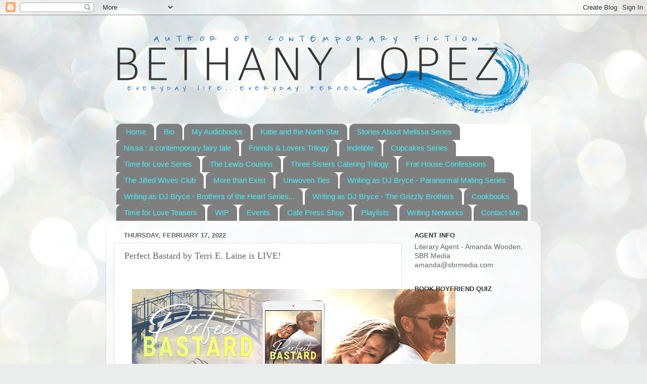

--- FILE ---
content_type: text/html; charset=UTF-8
request_url: http://www.bethanylopezauthor.com/2022/02/perfect-bastard-by-terri-e-laine-is-live.html
body_size: 27744
content:
<!DOCTYPE html>
<html class='v2' dir='ltr' lang='en'>
<head>
<link href='https://www.blogger.com/static/v1/widgets/335934321-css_bundle_v2.css' rel='stylesheet' type='text/css'/>
<meta content='width=1100' name='viewport'/>
<meta content='text/html; charset=UTF-8' http-equiv='Content-Type'/>
<meta content='blogger' name='generator'/>
<link href='http://www.bethanylopezauthor.com/favicon.ico' rel='icon' type='image/x-icon'/>
<link href='http://www.bethanylopezauthor.com/2022/02/perfect-bastard-by-terri-e-laine-is-live.html' rel='canonical'/>
<link rel="alternate" type="application/atom+xml" title="Bethany Lopez - Atom" href="http://www.bethanylopezauthor.com/feeds/posts/default" />
<link rel="alternate" type="application/rss+xml" title="Bethany Lopez - RSS" href="http://www.bethanylopezauthor.com/feeds/posts/default?alt=rss" />
<link rel="service.post" type="application/atom+xml" title="Bethany Lopez - Atom" href="https://www.blogger.com/feeds/6789426580232880190/posts/default" />

<link rel="alternate" type="application/atom+xml" title="Bethany Lopez - Atom" href="http://www.bethanylopezauthor.com/feeds/5486438442649955133/comments/default" />
<!--Can't find substitution for tag [blog.ieCssRetrofitLinks]-->
<link href='https://blogger.googleusercontent.com/img/a/AVvXsEh8dllPGuxKbns87NA67kVK7ORhh0mZeSjjo5vykisfXtDseMGTQd2fmQjfGjq_3p1wA-kJ9fb8FrjClrDm-H26T8Vqs6cB6rGfIE6r5b5MWUXY1huW489Y173Uz8fg1im5W1QAZA4PCmEKuRV1mH-8HXdwMT1u5ZEAquPSWDYd7q_nEG7P8sVHRA0PFw=w640-h236' rel='image_src'/>
<meta content='http://www.bethanylopezauthor.com/2022/02/perfect-bastard-by-terri-e-laine-is-live.html' property='og:url'/>
<meta content='Perfect Bastard by Terri E. Laine is LIVE!' property='og:title'/>
<meta content='   Perfect Bastard by Terri E. Laine is now LIVE! Start reading:  https://amzn.to/3BlnSWa Goodreads:  https://bit.ly/PerfectBastardTBR Givea...' property='og:description'/>
<meta content='https://blogger.googleusercontent.com/img/a/AVvXsEh8dllPGuxKbns87NA67kVK7ORhh0mZeSjjo5vykisfXtDseMGTQd2fmQjfGjq_3p1wA-kJ9fb8FrjClrDm-H26T8Vqs6cB6rGfIE6r5b5MWUXY1huW489Y173Uz8fg1im5W1QAZA4PCmEKuRV1mH-8HXdwMT1u5ZEAquPSWDYd7q_nEG7P8sVHRA0PFw=w1200-h630-p-k-no-nu' property='og:image'/>
<title>Bethany Lopez: Perfect Bastard by Terri E. Laine is LIVE!</title>
<style id='page-skin-1' type='text/css'><!--
/*-----------------------------------------------
Blogger Template Style
Name:     Picture Window
Designer: Blogger
URL:      www.blogger.com
----------------------------------------------- */
/* Content
----------------------------------------------- */
body {
font: normal normal 15px Arial, Tahoma, Helvetica, FreeSans, sans-serif;
color: #666666;
background: #e9edec url(//themes.googleusercontent.com/image?id=1SBilrALlXIPLRAelrnhYjgFyYa09ZeL8cdktIYuaRwQ3kEvcEX-Xz1NjKkrLjtsPxmc7) repeat fixed top center /* Credit: merrymoonmary (http://www.istockphoto.com/file_closeup.php?id=10871280&platform=blogger) */;
}
html body .region-inner {
min-width: 0;
max-width: 100%;
width: auto;
}
.content-outer {
font-size: 90%;
}
a:link {
text-decoration:none;
color: #3fb6bd;
}
a:visited {
text-decoration:none;
color: #78cdd2;
}
a:hover {
text-decoration:underline;
color: #4bfffa;
}
.content-outer {
background: transparent none repeat scroll top left;
-moz-border-radius: 0;
-webkit-border-radius: 0;
-goog-ms-border-radius: 0;
border-radius: 0;
-moz-box-shadow: 0 0 0 rgba(0, 0, 0, .15);
-webkit-box-shadow: 0 0 0 rgba(0, 0, 0, .15);
-goog-ms-box-shadow: 0 0 0 rgba(0, 0, 0, .15);
box-shadow: 0 0 0 rgba(0, 0, 0, .15);
margin: 20px auto;
}
.content-inner {
padding: 0;
}
/* Header
----------------------------------------------- */
.header-outer {
background: rgba(98, 98, 98, 0) none repeat-x scroll top left;
_background-image: none;
color: #ffffff;
-moz-border-radius: 0;
-webkit-border-radius: 0;
-goog-ms-border-radius: 0;
border-radius: 0;
}
.Header img, .Header #header-inner {
-moz-border-radius: 0;
-webkit-border-radius: 0;
-goog-ms-border-radius: 0;
border-radius: 0;
}
.header-inner .Header .titlewrapper,
.header-inner .Header .descriptionwrapper {
padding-left: 0;
padding-right: 0;
}
.Header h1 {
font: normal normal 36px Arial, Tahoma, Helvetica, FreeSans, sans-serif;
text-shadow: 1px 1px 3px rgba(0, 0, 0, 0.3);
}
.Header h1 a {
color: #ffffff;
}
.Header .description {
font-size: 130%;
}
/* Tabs
----------------------------------------------- */
.tabs-inner {
margin: .5em 20px 0;
padding: 0;
}
.tabs-inner .section {
margin: 0;
}
.tabs-inner .widget ul {
padding: 0;
background: #ffffff none repeat scroll bottom;
-moz-border-radius: 0;
-webkit-border-radius: 0;
-goog-ms-border-radius: 0;
border-radius: 0;
}
.tabs-inner .widget li {
border: none;
}
.tabs-inner .widget li a {
display: inline-block;
padding: .5em 1em;
margin-right: .25em;
color: #3ff4ff;
font: normal normal 15px Arial, Tahoma, Helvetica, FreeSans, sans-serif;
-moz-border-radius: 10px 10px 0 0;
-webkit-border-top-left-radius: 10px;
-webkit-border-top-right-radius: 10px;
-goog-ms-border-radius: 10px 10px 0 0;
border-radius: 10px 10px 0 0;
background: transparent url(https://resources.blogblog.com/blogblog/data/1kt/transparent/black50.png) repeat scroll top left;
border-right: 1px solid rgba(98, 98, 98, 0);
}
.tabs-inner .widget li:first-child a {
padding-left: 1.25em;
-moz-border-radius-topleft: 10px;
-moz-border-radius-bottomleft: 0;
-webkit-border-top-left-radius: 10px;
-webkit-border-bottom-left-radius: 0;
-goog-ms-border-top-left-radius: 10px;
-goog-ms-border-bottom-left-radius: 0;
border-top-left-radius: 10px;
border-bottom-left-radius: 0;
}
.tabs-inner .widget li.selected a,
.tabs-inner .widget li a:hover {
position: relative;
z-index: 1;
background: rgba(98, 98, 98, 0) url(https://resources.blogblog.com/blogblog/data/1kt/transparent/white80.png) repeat scroll bottom;
color: #b03a3a;
-moz-box-shadow: 0 0 3px rgba(0, 0, 0, .15);
-webkit-box-shadow: 0 0 3px rgba(0, 0, 0, .15);
-goog-ms-box-shadow: 0 0 3px rgba(0, 0, 0, .15);
box-shadow: 0 0 3px rgba(0, 0, 0, .15);
}
/* Headings
----------------------------------------------- */
h2 {
font: bold normal 13px Arial, Tahoma, Helvetica, FreeSans, sans-serif;
text-transform: uppercase;
color: #333333;
margin: .5em 0;
}
/* Main
----------------------------------------------- */
.main-outer {
background: transparent url(https://resources.blogblog.com/blogblog/data/1kt/transparent/white80.png) repeat scroll top left;
-moz-border-radius: 20px 20px 0 0;
-webkit-border-top-left-radius: 20px;
-webkit-border-top-right-radius: 20px;
-webkit-border-bottom-left-radius: 0;
-webkit-border-bottom-right-radius: 0;
-goog-ms-border-radius: 20px 20px 0 0;
border-radius: 20px 20px 0 0;
-moz-box-shadow: 0 1px 3px rgba(0, 0, 0, .15);
-webkit-box-shadow: 0 1px 3px rgba(0, 0, 0, .15);
-goog-ms-box-shadow: 0 1px 3px rgba(0, 0, 0, .15);
box-shadow: 0 1px 3px rgba(0, 0, 0, .15);
}
.main-inner {
padding: 15px 20px 20px;
}
.main-inner .column-center-inner {
padding: 0 0;
}
.main-inner .column-left-inner {
padding-left: 0;
}
.main-inner .column-right-inner {
padding-right: 0;
}
/* Posts
----------------------------------------------- */
h3.post-title {
margin: 0;
font: normal normal 18px Georgia, Utopia, 'Palatino Linotype', Palatino, serif;
}
.comments h4 {
margin: 1em 0 0;
font: normal normal 18px Georgia, Utopia, 'Palatino Linotype', Palatino, serif;
}
.date-header span {
color: #666666;
}
.post-outer {
background-color: #ffffff;
border: solid 1px #e3e3e3;
-moz-border-radius: 5px;
-webkit-border-radius: 5px;
border-radius: 5px;
-goog-ms-border-radius: 5px;
padding: 15px 20px;
margin: 0 -20px 20px;
}
.post-body {
line-height: 1.4;
font-size: 110%;
position: relative;
}
.post-header {
margin: 0 0 1.5em;
color: #a5a5a5;
line-height: 1.6;
}
.post-footer {
margin: .5em 0 0;
color: #a5a5a5;
line-height: 1.6;
}
#blog-pager {
font-size: 140%
}
#comments .comment-author {
padding-top: 1.5em;
border-top: dashed 1px #ccc;
border-top: dashed 1px rgba(128, 128, 128, .5);
background-position: 0 1.5em;
}
#comments .comment-author:first-child {
padding-top: 0;
border-top: none;
}
.avatar-image-container {
margin: .2em 0 0;
}
/* Comments
----------------------------------------------- */
.comments .comments-content .icon.blog-author {
background-repeat: no-repeat;
background-image: url([data-uri]);
}
.comments .comments-content .loadmore a {
border-top: 1px solid #4bfffa;
border-bottom: 1px solid #4bfffa;
}
.comments .continue {
border-top: 2px solid #4bfffa;
}
/* Widgets
----------------------------------------------- */
.widget ul, .widget #ArchiveList ul.flat {
padding: 0;
list-style: none;
}
.widget ul li, .widget #ArchiveList ul.flat li {
border-top: dashed 1px #ccc;
border-top: dashed 1px rgba(128, 128, 128, .5);
}
.widget ul li:first-child, .widget #ArchiveList ul.flat li:first-child {
border-top: none;
}
.widget .post-body ul {
list-style: disc;
}
.widget .post-body ul li {
border: none;
}
/* Footer
----------------------------------------------- */
.footer-outer {
color:#d3d3d3;
background: transparent url(https://resources.blogblog.com/blogblog/data/1kt/transparent/black50.png) repeat scroll top left;
-moz-border-radius: 0 0 20px 20px;
-webkit-border-top-left-radius: 0;
-webkit-border-top-right-radius: 0;
-webkit-border-bottom-left-radius: 20px;
-webkit-border-bottom-right-radius: 20px;
-goog-ms-border-radius: 0 0 20px 20px;
border-radius: 0 0 20px 20px;
-moz-box-shadow: 0 1px 3px rgba(0, 0, 0, .15);
-webkit-box-shadow: 0 1px 3px rgba(0, 0, 0, .15);
-goog-ms-box-shadow: 0 1px 3px rgba(0, 0, 0, .15);
box-shadow: 0 1px 3px rgba(0, 0, 0, .15);
}
.footer-inner {
padding: 10px 20px 20px;
}
.footer-outer a {
color: #a6f0ed;
}
.footer-outer a:visited {
color: #87e2f0;
}
.footer-outer a:hover {
color: #4bfffa;
}
.footer-outer .widget h2 {
color: #b4b4b4;
}
/* Mobile
----------------------------------------------- */
html body.mobile {
height: auto;
}
html body.mobile {
min-height: 480px;
background-size: 100% auto;
}
.mobile .body-fauxcolumn-outer {
background: transparent none repeat scroll top left;
}
html .mobile .mobile-date-outer, html .mobile .blog-pager {
border-bottom: none;
background: transparent url(https://resources.blogblog.com/blogblog/data/1kt/transparent/white80.png) repeat scroll top left;
margin-bottom: 10px;
}
.mobile .date-outer {
background: transparent url(https://resources.blogblog.com/blogblog/data/1kt/transparent/white80.png) repeat scroll top left;
}
.mobile .header-outer, .mobile .main-outer,
.mobile .post-outer, .mobile .footer-outer {
-moz-border-radius: 0;
-webkit-border-radius: 0;
-goog-ms-border-radius: 0;
border-radius: 0;
}
.mobile .content-outer,
.mobile .main-outer,
.mobile .post-outer {
background: inherit;
border: none;
}
.mobile .content-outer {
font-size: 100%;
}
.mobile-link-button {
background-color: #3fb6bd;
}
.mobile-link-button a:link, .mobile-link-button a:visited {
color: #ffffff;
}
.mobile-index-contents {
color: #666666;
}
.mobile .tabs-inner .PageList .widget-content {
background: rgba(98, 98, 98, 0) url(https://resources.blogblog.com/blogblog/data/1kt/transparent/white80.png) repeat scroll bottom;
color: #b03a3a;
}
.mobile .tabs-inner .PageList .widget-content .pagelist-arrow {
border-left: 1px solid rgba(98, 98, 98, 0);
}

--></style>
<style id='template-skin-1' type='text/css'><!--
body {
min-width: 860px;
}
.content-outer, .content-fauxcolumn-outer, .region-inner {
min-width: 860px;
max-width: 860px;
_width: 860px;
}
.main-inner .columns {
padding-left: 0px;
padding-right: 260px;
}
.main-inner .fauxcolumn-center-outer {
left: 0px;
right: 260px;
/* IE6 does not respect left and right together */
_width: expression(this.parentNode.offsetWidth -
parseInt("0px") -
parseInt("260px") + 'px');
}
.main-inner .fauxcolumn-left-outer {
width: 0px;
}
.main-inner .fauxcolumn-right-outer {
width: 260px;
}
.main-inner .column-left-outer {
width: 0px;
right: 100%;
margin-left: -0px;
}
.main-inner .column-right-outer {
width: 260px;
margin-right: -260px;
}
#layout {
min-width: 0;
}
#layout .content-outer {
min-width: 0;
width: 800px;
}
#layout .region-inner {
min-width: 0;
width: auto;
}
body#layout div.add_widget {
padding: 8px;
}
body#layout div.add_widget a {
margin-left: 32px;
}
--></style>
<style>
    body {background-image:url(\/\/themes.googleusercontent.com\/image?id=1SBilrALlXIPLRAelrnhYjgFyYa09ZeL8cdktIYuaRwQ3kEvcEX-Xz1NjKkrLjtsPxmc7);}
    
@media (max-width: 200px) { body {background-image:url(\/\/themes.googleusercontent.com\/image?id=1SBilrALlXIPLRAelrnhYjgFyYa09ZeL8cdktIYuaRwQ3kEvcEX-Xz1NjKkrLjtsPxmc7&options=w200);}}
@media (max-width: 400px) and (min-width: 201px) { body {background-image:url(\/\/themes.googleusercontent.com\/image?id=1SBilrALlXIPLRAelrnhYjgFyYa09ZeL8cdktIYuaRwQ3kEvcEX-Xz1NjKkrLjtsPxmc7&options=w400);}}
@media (max-width: 800px) and (min-width: 401px) { body {background-image:url(\/\/themes.googleusercontent.com\/image?id=1SBilrALlXIPLRAelrnhYjgFyYa09ZeL8cdktIYuaRwQ3kEvcEX-Xz1NjKkrLjtsPxmc7&options=w800);}}
@media (max-width: 1200px) and (min-width: 801px) { body {background-image:url(\/\/themes.googleusercontent.com\/image?id=1SBilrALlXIPLRAelrnhYjgFyYa09ZeL8cdktIYuaRwQ3kEvcEX-Xz1NjKkrLjtsPxmc7&options=w1200);}}
/* Last tag covers anything over one higher than the previous max-size cap. */
@media (min-width: 1201px) { body {background-image:url(\/\/themes.googleusercontent.com\/image?id=1SBilrALlXIPLRAelrnhYjgFyYa09ZeL8cdktIYuaRwQ3kEvcEX-Xz1NjKkrLjtsPxmc7&options=w1600);}}
  </style>
<script type='text/javascript'>
        (function(i,s,o,g,r,a,m){i['GoogleAnalyticsObject']=r;i[r]=i[r]||function(){
        (i[r].q=i[r].q||[]).push(arguments)},i[r].l=1*new Date();a=s.createElement(o),
        m=s.getElementsByTagName(o)[0];a.async=1;a.src=g;m.parentNode.insertBefore(a,m)
        })(window,document,'script','https://www.google-analytics.com/analytics.js','ga');
        ga('create', 'UA-38641557-1', 'auto', 'blogger');
        ga('blogger.send', 'pageview');
      </script>
<link href='https://www.blogger.com/dyn-css/authorization.css?targetBlogID=6789426580232880190&amp;zx=c9a11426-f6e3-4d28-9138-57474d521e0d' media='none' onload='if(media!=&#39;all&#39;)media=&#39;all&#39;' rel='stylesheet'/><noscript><link href='https://www.blogger.com/dyn-css/authorization.css?targetBlogID=6789426580232880190&amp;zx=c9a11426-f6e3-4d28-9138-57474d521e0d' rel='stylesheet'/></noscript>
<meta name='google-adsense-platform-account' content='ca-host-pub-1556223355139109'/>
<meta name='google-adsense-platform-domain' content='blogspot.com'/>

<!-- data-ad-client=ca-pub-8260821303481493 -->

</head>
<body class='loading variant-open'>
<div class='navbar section' id='navbar' name='Navbar'><div class='widget Navbar' data-version='1' id='Navbar1'><script type="text/javascript">
    function setAttributeOnload(object, attribute, val) {
      if(window.addEventListener) {
        window.addEventListener('load',
          function(){ object[attribute] = val; }, false);
      } else {
        window.attachEvent('onload', function(){ object[attribute] = val; });
      }
    }
  </script>
<div id="navbar-iframe-container"></div>
<script type="text/javascript" src="https://apis.google.com/js/platform.js"></script>
<script type="text/javascript">
      gapi.load("gapi.iframes:gapi.iframes.style.bubble", function() {
        if (gapi.iframes && gapi.iframes.getContext) {
          gapi.iframes.getContext().openChild({
              url: 'https://www.blogger.com/navbar/6789426580232880190?po\x3d5486438442649955133\x26origin\x3dhttp://www.bethanylopezauthor.com',
              where: document.getElementById("navbar-iframe-container"),
              id: "navbar-iframe"
          });
        }
      });
    </script><script type="text/javascript">
(function() {
var script = document.createElement('script');
script.type = 'text/javascript';
script.src = '//pagead2.googlesyndication.com/pagead/js/google_top_exp.js';
var head = document.getElementsByTagName('head')[0];
if (head) {
head.appendChild(script);
}})();
</script>
</div></div>
<div class='body-fauxcolumns'>
<div class='fauxcolumn-outer body-fauxcolumn-outer'>
<div class='cap-top'>
<div class='cap-left'></div>
<div class='cap-right'></div>
</div>
<div class='fauxborder-left'>
<div class='fauxborder-right'></div>
<div class='fauxcolumn-inner'>
</div>
</div>
<div class='cap-bottom'>
<div class='cap-left'></div>
<div class='cap-right'></div>
</div>
</div>
</div>
<div class='content'>
<div class='content-fauxcolumns'>
<div class='fauxcolumn-outer content-fauxcolumn-outer'>
<div class='cap-top'>
<div class='cap-left'></div>
<div class='cap-right'></div>
</div>
<div class='fauxborder-left'>
<div class='fauxborder-right'></div>
<div class='fauxcolumn-inner'>
</div>
</div>
<div class='cap-bottom'>
<div class='cap-left'></div>
<div class='cap-right'></div>
</div>
</div>
</div>
<div class='content-outer'>
<div class='content-cap-top cap-top'>
<div class='cap-left'></div>
<div class='cap-right'></div>
</div>
<div class='fauxborder-left content-fauxborder-left'>
<div class='fauxborder-right content-fauxborder-right'></div>
<div class='content-inner'>
<header>
<div class='header-outer'>
<div class='header-cap-top cap-top'>
<div class='cap-left'></div>
<div class='cap-right'></div>
</div>
<div class='fauxborder-left header-fauxborder-left'>
<div class='fauxborder-right header-fauxborder-right'></div>
<div class='region-inner header-inner'>
<div class='header section' id='header' name='Header'><div class='widget Header' data-version='1' id='Header1'>
<div id='header-inner'>
<a href='http://www.bethanylopezauthor.com/' style='display: block'>
<img alt='Bethany Lopez' height='188px; ' id='Header1_headerimg' src='https://blogger.googleusercontent.com/img/b/R29vZ2xl/AVvXsEh73RGYiW7uwKHsM2HG1jw-gUBD4Et_QajaCM4lSUwbY9OE2TImItblDekUiUIP5I54oWBXAA40LS4c-AQ8SH5YXWe63DTbM_8mYFr_N3e4f_qVnPC6DyhDI1uT9-buttwCD_s_5Vma93bm/s860/Logo.png' style='display: block' width='860px; '/>
</a>
</div>
</div></div>
</div>
</div>
<div class='header-cap-bottom cap-bottom'>
<div class='cap-left'></div>
<div class='cap-right'></div>
</div>
</div>
</header>
<div class='tabs-outer'>
<div class='tabs-cap-top cap-top'>
<div class='cap-left'></div>
<div class='cap-right'></div>
</div>
<div class='fauxborder-left tabs-fauxborder-left'>
<div class='fauxborder-right tabs-fauxborder-right'></div>
<div class='region-inner tabs-inner'>
<div class='tabs section' id='crosscol' name='Cross-Column'><div class='widget PageList' data-version='1' id='PageList2'>
<h2>Pages</h2>
<div class='widget-content'>
<ul>
<li>
<a href='http://www.bethanylopezauthor.com/'>Home</a>
</li>
<li>
<a href='http://www.bethanylopezauthor.com/p/bio.html'>Bio</a>
</li>
<li>
<a href='http://www.bethanylopezauthor.com/p/blog-page_22.html'>My Audiobooks</a>
</li>
<li>
<a href='http://www.bethanylopezauthor.com/p/katie-and-north-star.html'>Katie and the North Star</a>
</li>
<li>
<a href='http://www.bethanylopezauthor.com/p/stories-about-melissa-series.html'>Stories About Melissa Series</a>
</li>
<li>
<a href='http://www.bethanylopezauthor.com/p/nissa-contemporary-fairy-tale.html'>Nissa : a contemporary fairy tale</a>
</li>
<li>
<a href='http://www.bethanylopezauthor.com/p/friends-lovers-trilogy.html'>Friends &amp; Lovers Trilogy</a>
</li>
<li>
<a href='http://www.bethanylopezauthor.com/p/indelible.html'>Indelible</a>
</li>
<li>
<a href='http://www.bethanylopezauthor.com/p/always-room-for-cupcakes.html'>Cupcakes Series</a>
</li>
<li>
<a href='http://www.bethanylopezauthor.com/p/time-for-love-series.html'>Time for Love Series</a>
</li>
<li>
<a href='http://www.bethanylopezauthor.com/p/the-lewis-cousins.html'>The Lewis Cousins</a>
</li>
<li>
<a href='http://www.bethanylopezauthor.com/p/three-sisters-catering.html'>Three Sisters Catering Trilogy</a>
</li>
<li>
<a href='http://www.bethanylopezauthor.com/p/frat-house-confessions.html'>Frat House Confessions</a>
</li>
<li>
<a href='http://www.bethanylopezauthor.com/p/the-jilted-wives-club-trilogy.html'>The Jilted Wives Club </a>
</li>
<li>
<a href='http://www.bethanylopezauthor.com/p/more-than-exist.html'>More than Exist</a>
</li>
<li>
<a href='http://www.bethanylopezauthor.com/p/unwoven-ties.html'>Unwoven Ties</a>
</li>
<li>
<a href='http://www.bethanylopezauthor.com/p/writing-as-dj-bryce-with-terra-wolf.html'>Writing as DJ Bryce - Paranormal Mating Series</a>
</li>
<li>
<a href='http://www.bethanylopezauthor.com/p/writing-as-dj-bryce.html'>Writing as DJ Bryce - Brothers of the Heart Series...</a>
</li>
<li>
<a href='http://www.bethanylopezauthor.com/p/writing-as-dj-bryce-grizzly-brothers.html'>Writing as DJ Bryce - The Grizzly Brothers</a>
</li>
<li>
<a href='http://www.bethanylopezauthor.com/p/cookbooks.html'>Cookbooks</a>
</li>
<li>
<a href='http://www.bethanylopezauthor.com/p/blog-page.html'>Time for Love Teasers</a>
</li>
<li>
<a href='http://www.bethanylopezauthor.com/p/wip.html'>WIP</a>
</li>
<li>
<a href='http://www.bethanylopezauthor.com/p/events.html'>Events</a>
</li>
<li>
<a href='http://www.bethanylopezauthor.com/p/cafe-press-shop.html'>Cafe Press Shop</a>
</li>
<li>
<a href='http://www.bethanylopezauthor.com/p/playlists.html'>Playlists</a>
</li>
<li>
<a href='http://www.bethanylopezauthor.com/p/writing-networks.html'>Writing Networks</a>
</li>
<li>
<a href='http://www.bethanylopezauthor.com/p/contact-me.html'>Contact Me</a>
</li>
</ul>
<div class='clear'></div>
</div>
</div></div>
<div class='tabs no-items section' id='crosscol-overflow' name='Cross-Column 2'></div>
</div>
</div>
<div class='tabs-cap-bottom cap-bottom'>
<div class='cap-left'></div>
<div class='cap-right'></div>
</div>
</div>
<div class='main-outer'>
<div class='main-cap-top cap-top'>
<div class='cap-left'></div>
<div class='cap-right'></div>
</div>
<div class='fauxborder-left main-fauxborder-left'>
<div class='fauxborder-right main-fauxborder-right'></div>
<div class='region-inner main-inner'>
<div class='columns fauxcolumns'>
<div class='fauxcolumn-outer fauxcolumn-center-outer'>
<div class='cap-top'>
<div class='cap-left'></div>
<div class='cap-right'></div>
</div>
<div class='fauxborder-left'>
<div class='fauxborder-right'></div>
<div class='fauxcolumn-inner'>
</div>
</div>
<div class='cap-bottom'>
<div class='cap-left'></div>
<div class='cap-right'></div>
</div>
</div>
<div class='fauxcolumn-outer fauxcolumn-left-outer'>
<div class='cap-top'>
<div class='cap-left'></div>
<div class='cap-right'></div>
</div>
<div class='fauxborder-left'>
<div class='fauxborder-right'></div>
<div class='fauxcolumn-inner'>
</div>
</div>
<div class='cap-bottom'>
<div class='cap-left'></div>
<div class='cap-right'></div>
</div>
</div>
<div class='fauxcolumn-outer fauxcolumn-right-outer'>
<div class='cap-top'>
<div class='cap-left'></div>
<div class='cap-right'></div>
</div>
<div class='fauxborder-left'>
<div class='fauxborder-right'></div>
<div class='fauxcolumn-inner'>
</div>
</div>
<div class='cap-bottom'>
<div class='cap-left'></div>
<div class='cap-right'></div>
</div>
</div>
<!-- corrects IE6 width calculation -->
<div class='columns-inner'>
<div class='column-center-outer'>
<div class='column-center-inner'>
<div class='main section' id='main' name='Main'><div class='widget Blog' data-version='1' id='Blog1'>
<div class='blog-posts hfeed'>

          <div class="date-outer">
        
<h2 class='date-header'><span>Thursday, February 17, 2022</span></h2>

          <div class="date-posts">
        
<div class='post-outer'>
<div class='post hentry uncustomized-post-template' itemprop='blogPost' itemscope='itemscope' itemtype='http://schema.org/BlogPosting'>
<meta content='https://blogger.googleusercontent.com/img/a/AVvXsEh8dllPGuxKbns87NA67kVK7ORhh0mZeSjjo5vykisfXtDseMGTQd2fmQjfGjq_3p1wA-kJ9fb8FrjClrDm-H26T8Vqs6cB6rGfIE6r5b5MWUXY1huW489Y173Uz8fg1im5W1QAZA4PCmEKuRV1mH-8HXdwMT1u5ZEAquPSWDYd7q_nEG7P8sVHRA0PFw=w640-h236' itemprop='image_url'/>
<meta content='6789426580232880190' itemprop='blogId'/>
<meta content='5486438442649955133' itemprop='postId'/>
<a name='5486438442649955133'></a>
<h3 class='post-title entry-title' itemprop='name'>
Perfect Bastard by Terri E. Laine is LIVE!
</h3>
<div class='post-header'>
<div class='post-header-line-1'></div>
</div>
<div class='post-body entry-content' id='post-body-5486438442649955133' itemprop='description articleBody'>

<p style="text-align: center;">&nbsp;</p><div class="separator" style="clear: both; text-align: center;"><a href="https://blogger.googleusercontent.com/img/a/AVvXsEh8dllPGuxKbns87NA67kVK7ORhh0mZeSjjo5vykisfXtDseMGTQd2fmQjfGjq_3p1wA-kJ9fb8FrjClrDm-H26T8Vqs6cB6rGfIE6r5b5MWUXY1huW489Y173Uz8fg1im5W1QAZA4PCmEKuRV1mH-8HXdwMT1u5ZEAquPSWDYd7q_nEG7P8sVHRA0PFw=s851" style="margin-left: 1em; margin-right: 1em;"><img border="0" data-original-height="315" data-original-width="851" height="236" src="https://blogger.googleusercontent.com/img/a/AVvXsEh8dllPGuxKbns87NA67kVK7ORhh0mZeSjjo5vykisfXtDseMGTQd2fmQjfGjq_3p1wA-kJ9fb8FrjClrDm-H26T8Vqs6cB6rGfIE6r5b5MWUXY1huW489Y173Uz8fg1im5W1QAZA4PCmEKuRV1mH-8HXdwMT1u5ZEAquPSWDYd7q_nEG7P8sVHRA0PFw=w640-h236" width="640" /></a></div><br /><p style="text-align: center;"><b><span style="font-family: inherit; font-size: large;">Perfect Bastard by Terri E. Laine is now LIVE!</span></b></p><p dir="ltr" style="line-height: 1.38; margin-bottom: 0pt; margin-top: 0pt; text-align: center;"><span style="background-color: white; color: #050505; font-style: normal; font-variant-caps: normal; font-variant-east-asian: normal; font-variant-ligatures: normal; font-variant-position: normal; text-decoration: none; vertical-align: baseline; white-space: pre-wrap;"><span style="font-family: inherit;"><b>Start reading:</b> https://amzn.to/3BlnSWa</span></span></p><p dir="ltr" style="line-height: 1.38; margin-bottom: 0pt; margin-top: 0pt; text-align: center;"><span style="font-family: inherit;"><span style="background-color: transparent; color: black; font-style: normal; font-variant-caps: normal; font-variant-east-asian: normal; font-variant-ligatures: normal; font-variant-position: normal; text-decoration: none; vertical-align: baseline; white-space: pre-wrap;"><b>Goodreads:</b></span><span style="background-color: transparent; color: black; font-style: normal; font-variant-caps: normal; font-variant-east-asian: normal; font-variant-ligatures: normal; font-variant-position: normal; font-weight: 700; text-decoration: none; vertical-align: baseline; white-space: pre-wrap;"> </span><a href="https://bit.ly/PerfectBastardTBR" style="text-decoration: none;"><span style="background-color: transparent; color: #1155cc; font-style: normal; font-variant-caps: normal; font-variant-east-asian: normal; font-variant-ligatures: normal; font-variant-position: normal; font-weight: 400; text-decoration-skip: none; text-decoration: underline; vertical-align: baseline; white-space: pre-wrap;">https://bit.ly/PerfectBastardTBR</span></a></span></p><p dir="ltr" style="line-height: 1.38; margin-bottom: 0pt; margin-top: 0pt; text-align: center;"><span style="font-family: inherit;"><span style="background-color: transparent; color: #050505; font-style: normal; font-variant-caps: normal; font-variant-east-asian: normal; font-variant-ligatures: normal; font-variant-position: normal; text-decoration: none; vertical-align: baseline; white-space: pre-wrap;"><b>Giveaway:</b></span><span style="background-color: transparent; color: #050505; font-style: normal; font-variant-caps: normal; font-variant-east-asian: normal; font-variant-ligatures: normal; font-variant-position: normal; font-weight: 400; text-decoration: none; vertical-align: baseline; white-space: pre-wrap;"> </span><span style="background-color: transparent; color: #1155cc; font-style: normal; font-variant-caps: normal; font-variant-east-asian: normal; font-variant-ligatures: normal; font-variant-position: normal; font-weight: 400; text-decoration-skip: none; text-decoration: underline; vertical-align: baseline; white-space: pre-wrap;"><a href="http://www.rafflecopter.com/rafl/display/49d0a1cf38/" style="text-decoration: none;">http://www.rafflecopter.com/rafl/display/49d0a1cf38/</a></span></span></p><p dir="ltr" style="line-height: 1.38; margin-bottom: 0pt; margin-top: 0pt; text-align: center;"><span style="font-family: inherit;"><span style="font-variant-east-asian: normal; font-variant-ligatures: normal; font-variant-position: normal; vertical-align: baseline; white-space: pre-wrap;"><b>Start the Mason Creek Series on #KU and pre-order the upcoming titles:</b> </span><a href="https://amzn.to/3hBpC4j" style="text-decoration: none;"><span style="color: #1155cc; font-variant-east-asian: normal; font-variant-ligatures: normal; font-variant-position: normal; text-decoration-skip: none; text-decoration: underline; vertical-align: baseline; white-space: pre-wrap;">https://amzn.to/3hBpC4j</span></a></span></p><p dir="ltr" style="line-height: 1.38; margin-bottom: 0pt; margin-top: 0pt; text-align: center;"><br /></p><div class="separator" style="clear: both; text-align: center;"><a href="https://blogger.googleusercontent.com/img/a/AVvXsEgsHYxhbtIoMTTJN-dF_i7xsSxaSORv30OfR7Oi4Q0PJ8guMGnPKzAIAxHwN2Tzto4mCTPAbpSOwGLCtAB3t9CvY0mzJQYD-Ls7uN9LqWDa68hgrT3s1XvtqL6qb_is1xTzG0yET5itVAr9mcv-XL56FRr4jiASPIGeXoUPrUOTr6y6rsO4cI9SUtngZg=s799" style="margin-left: 1em; margin-right: 1em;"><img border="0" data-original-height="799" data-original-width="495" height="640" src="https://blogger.googleusercontent.com/img/a/AVvXsEgsHYxhbtIoMTTJN-dF_i7xsSxaSORv30OfR7Oi4Q0PJ8guMGnPKzAIAxHwN2Tzto4mCTPAbpSOwGLCtAB3t9CvY0mzJQYD-Ls7uN9LqWDa68hgrT3s1XvtqL6qb_is1xTzG0yET5itVAr9mcv-XL56FRr4jiASPIGeXoUPrUOTr6y6rsO4cI9SUtngZg=w396-h640" width="396" /></a></div><p dir="ltr" style="line-height: 1.38; margin-bottom: 12pt; margin-top: 12pt; text-align: center;"><span style="background-color: transparent; color: #222222; font-variant-caps: normal; font-variant-east-asian: normal; font-variant-ligatures: normal; font-variant-position: normal; font-weight: 400; text-decoration: none; vertical-align: baseline; white-space: pre-wrap;"><span style="font-family: inherit;"><i>Nate Bowmen needs to save his MLB career by keeping his reputation squeaky clean during the offseason. Meeting a stunning woman who drives him crazy in both good and bad ways is a temptation that can screw that up. Avery&#8217;s sharp tongue could end his chances of renewing his contract if she wants to make a name for herself. Only something won&#8217;t let him walk away.</i></span></span></p><p dir="ltr" style="line-height: 1.38; margin-bottom: 12pt; margin-top: 12pt; text-align: center;"><span style="background-color: transparent; color: #222222; font-variant-caps: normal; font-variant-east-asian: normal; font-variant-ligatures: normal; font-variant-position: normal; font-weight: 400; text-decoration: none; vertical-align: baseline; white-space: pre-wrap;"><span style="font-family: inherit;"><i>Avery&#8217;s family has a score to settle with the Bowmen&#8217;s. When gorgeous Nate arrives back in town, she sees a way to right a wrong while giving her career a boost. When he turns out to be far more than the headlines suggest, she&#8217;s tempted in ways she never expected. Her loyalty should be with her family. Falling in love with the bastard isn&#8217;t a part of the plan.</i></span></span></p><p dir="ltr" style="line-height: 1.38; margin-bottom: 0pt; margin-top: 0pt; text-align: center;"><span style="font-family: inherit;"><span style="font-variant-east-asian: normal; font-variant-ligatures: normal; font-variant-position: normal; vertical-align: baseline; white-space: pre-wrap;"><b>One-Click:</b></span><span style="font-variant-east-asian: normal; font-variant-ligatures: normal; font-variant-position: normal; font-weight: 700; vertical-align: baseline; white-space: pre-wrap;"> </span><span style="color: #1155cc; font-variant-east-asian: normal; font-variant-ligatures: normal; font-variant-position: normal; text-decoration-skip: none; text-decoration: underline; vertical-align: baseline; white-space: pre-wrap;"><a href="https://amzn.to/3gxj1aO" style="text-decoration: none;">https://amzn.to/3gxj1aO</a></span></span></p><p dir="ltr" style="line-height: 1.38; margin-bottom: 0pt; margin-top: 0pt; text-align: center;"><span id="docs-internal-guid-c1d1c437-7fff-9a56-e1a7-4c5974ebbc26" style="font-family: inherit; text-align: start;"></span></p><p dir="ltr" style="line-height: 1.38; margin-bottom: 0pt; margin-top: 0pt; text-align: center;"><span style="font-family: inherit;"><span style="font-variant-east-asian: normal; font-variant-ligatures: normal; font-variant-position: normal; text-align: start; vertical-align: baseline; white-space: pre-wrap;"><b>Goodreads:</b></span><span style="font-variant-east-asian: normal; font-variant-ligatures: normal; font-variant-position: normal; font-weight: 700; text-align: start; vertical-align: baseline; white-space: pre-wrap;"> </span><span style="color: #1155cc; font-variant-east-asian: normal; font-variant-ligatures: normal; font-variant-position: normal; text-align: start; text-decoration-skip: none; text-decoration: underline; vertical-align: baseline; white-space: pre-wrap;"><a href="https://bit.ly/PerfectBastardTBR" style="text-decoration: none;">https://bit.ly/PerfectBastardTBR</a></span></span></p><p dir="ltr" style="line-height: 1.38; margin-bottom: 0pt; margin-top: 0pt; text-align: center;"><span style="font-family: inherit;"><br /></span></p><p dir="ltr" style="line-height: 1.38; margin-bottom: 0pt; margin-top: 0pt; text-align: center;"></p><div class="separator" style="clear: both; text-align: center;"><a href="https://blogger.googleusercontent.com/img/a/AVvXsEipaBoIO3IJJsTUvz7K-0GgrMl7OCbMIEE2Jtvj9dTumugF8s2-m16tFgL4zkLaKlALdt2nMGIvRgvlWh7KV2GBmiYye4G4ZeNOKQQwHNXJFCMjbc05dN_zlOcXFvFYJhs-2Tvmp_VfZPR8-hgB1rZ3LGq0TamI_BpKY0x8duHl_TzMYEjSHmAGY147_A=s2000" imageanchor="1" style="margin-left: 1em; margin-right: 1em;"><img border="0" data-original-height="2000" data-original-width="2000" height="640" src="https://blogger.googleusercontent.com/img/a/AVvXsEipaBoIO3IJJsTUvz7K-0GgrMl7OCbMIEE2Jtvj9dTumugF8s2-m16tFgL4zkLaKlALdt2nMGIvRgvlWh7KV2GBmiYye4G4ZeNOKQQwHNXJFCMjbc05dN_zlOcXFvFYJhs-2Tvmp_VfZPR8-hgB1rZ3LGq0TamI_BpKY0x8duHl_TzMYEjSHmAGY147_A=w640-h640" width="640" /></a></div><p></p><p dir="ltr" style="line-height: 1.38; margin-bottom: 0pt; margin-top: 0pt; text-align: center;"><span style="background-color: transparent; color: black; font-family: inherit; font-style: normal; font-variant-caps: normal; font-variant-east-asian: normal; font-variant-ligatures: normal; font-variant-position: normal; font-weight: 700; text-decoration: none; vertical-align: baseline; white-space: pre-wrap;">About The Author:</span></p><p dir="ltr" style="line-height: 1.38; margin-bottom: 0pt; margin-top: 0pt; padding: 0pt 0pt 11pt; text-align: center;"><span style="background-color: transparent; color: black; font-family: inherit; font-style: normal; font-variant-caps: normal; font-variant-east-asian: normal; font-variant-ligatures: normal; font-variant-position: normal; font-weight: 400; text-decoration: none; vertical-align: baseline; white-space: pre-wrap;">Terri E. Laine, USA Today bestselling author, left a lucrative career as a CPA to pursue her love for writing. Outside of her roles as a wife and mother of three, she&#8217;s always been a dreamer and as such became an avid reader at a young age.&nbsp;</span></p><p dir="ltr" style="line-height: 1.38; margin-bottom: 0pt; margin-top: 0pt; text-align: center;"><span style="background-color: transparent; color: black; font-family: inherit; font-style: normal; font-variant-caps: normal; font-variant-east-asian: normal; font-variant-ligatures: normal; font-variant-position: normal; font-weight: 400; text-decoration: none; vertical-align: baseline; white-space: pre-wrap;">Many years later, she got a crazy idea to write a novel and set out to try to publish it. With over a dozen titles published under various pen names, the rest is history. Her journey has been a blessing, and a dream realized. She looks forward to many more memories to come.</span></p><p dir="ltr" style="line-height: 1.38; margin-bottom: 0pt; margin-top: 0pt; text-align: center;"><b id="docs-internal-guid-fe3c56db-7fff-a30b-2277-01e9b02a07ff" style="-webkit-text-size-adjust: auto; -webkit-text-stroke-width: 0px; caret-color: rgb(0, 0, 0); color: black; font-style: normal; font-variant-caps: normal; font-weight: normal; letter-spacing: normal; orphans: auto; text-align: start; text-decoration: none; text-indent: 0px; text-transform: none; white-space: normal; widows: auto; word-spacing: 0px;"><span style="font-family: inherit;"><br /></span></b></p><p dir="ltr" style="line-height: 1.38; margin-bottom: 0pt; margin-top: 0pt; text-align: center;"><span style="font-family: inherit;"><span style="background-color: transparent; color: black; font-style: normal; font-variant-caps: normal; font-variant-east-asian: normal; font-variant-ligatures: normal; font-variant-position: normal; text-decoration: none; vertical-align: baseline; white-space: pre-wrap;"><b>Website:</b></span><span style="background-color: transparent; color: black; font-style: normal; font-variant-caps: normal; font-variant-east-asian: normal; font-variant-ligatures: normal; font-variant-position: normal; font-weight: 400; text-decoration: none; vertical-align: baseline; white-space: pre-wrap;"> </span><a href="https://terrielaine.com/" style="text-decoration: none;"><span style="background-color: transparent; color: #1155cc; font-style: normal; font-variant-caps: normal; font-variant-east-asian: normal; font-variant-ligatures: normal; font-variant-position: normal; font-weight: 400; text-decoration-skip: none; text-decoration: underline; vertical-align: baseline; white-space: pre-wrap;">https://terrielaine.com</span></a></span></p><p dir="ltr" style="line-height: 1.38; margin-bottom: 0pt; margin-top: 0pt; text-align: center;"><span style="font-family: inherit;"><span style="background-color: transparent; color: black; font-style: normal; font-variant-caps: normal; font-variant-east-asian: normal; font-variant-ligatures: normal; font-variant-position: normal; text-decoration: none; vertical-align: baseline; white-space: pre-wrap;"><b>Facebook:</b></span><span style="background-color: transparent; color: black; font-style: normal; font-variant-caps: normal; font-variant-east-asian: normal; font-variant-ligatures: normal; font-variant-position: normal; font-weight: 400; text-decoration: none; vertical-align: baseline; white-space: pre-wrap;"> </span><a href="https://www.facebook.com/TerriELaineAuthor" style="text-decoration: none;"><span style="background-color: transparent; color: #1155cc; font-style: normal; font-variant-caps: normal; font-variant-east-asian: normal; font-variant-ligatures: normal; font-variant-position: normal; font-weight: 400; text-decoration-skip: none; text-decoration: underline; vertical-align: baseline; white-space: pre-wrap;">https://www.facebook.com/TerriELaineAuthor</span></a></span></p><p dir="ltr" style="line-height: 1.38; margin-bottom: 0pt; margin-top: 0pt; text-align: center;"><span style="font-family: inherit;"><span style="background-color: transparent; color: black; font-style: normal; font-variant-caps: normal; font-variant-east-asian: normal; font-variant-ligatures: normal; font-variant-position: normal; text-decoration: none; vertical-align: baseline; white-space: pre-wrap;"><b>Instagram: </b></span><a href="https://www.instagram.com/terrielaineauthor/" style="text-decoration: none;"><span style="background-color: transparent; color: #1155cc; font-style: normal; font-variant-caps: normal; font-variant-east-asian: normal; font-variant-ligatures: normal; font-variant-position: normal; font-weight: 400; text-decoration-skip: none; text-decoration: underline; vertical-align: baseline; white-space: pre-wrap;">https://www.instagram.com/terrielaineauthor/</span></a></span></p><p dir="ltr" style="line-height: 1.38; margin-bottom: 0pt; margin-top: 0pt; text-align: center;"><span style="font-family: inherit;"><span style="background-color: transparent; color: black; font-style: normal; font-variant-caps: normal; font-variant-east-asian: normal; font-variant-ligatures: normal; font-variant-position: normal; text-decoration: none; vertical-align: baseline; white-space: pre-wrap;"><b>Twitter: </b></span><a href="https://twitter.com/TerriLaineBooks" style="text-decoration: none;"><span style="background-color: transparent; color: #1155cc; font-style: normal; font-variant-caps: normal; font-variant-east-asian: normal; font-variant-ligatures: normal; font-variant-position: normal; font-weight: 400; text-decoration-skip: none; text-decoration: underline; vertical-align: baseline; white-space: pre-wrap;">https://twitter.com/TerriLaineBooks</span></a></span></p><p dir="ltr" style="line-height: 1.38; margin-bottom: 0pt; margin-top: 0pt; text-align: center;"><span style="font-family: inherit;"><span style="background-color: transparent; color: black; font-style: normal; font-variant-caps: normal; font-variant-east-asian: normal; font-variant-ligatures: normal; font-variant-position: normal; text-decoration: none; vertical-align: baseline; white-space: pre-wrap;"><b>Pinterest:</b></span><span style="background-color: transparent; color: black; font-style: normal; font-variant-caps: normal; font-variant-east-asian: normal; font-variant-ligatures: normal; font-variant-position: normal; font-weight: 400; text-decoration: none; vertical-align: baseline; white-space: pre-wrap;"> </span><a href="https://www.pinterest.com/terrielaineauth/" style="text-decoration: none;"><span style="background-color: transparent; color: #1155cc; font-style: normal; font-variant-caps: normal; font-variant-east-asian: normal; font-variant-ligatures: normal; font-variant-position: normal; font-weight: 400; text-decoration-skip: none; text-decoration: underline; vertical-align: baseline; white-space: pre-wrap;">https://www.pinterest.com/terrielaineauth/</span></a></span></p><p dir="ltr" style="line-height: 1.38; margin-bottom: 0pt; margin-top: 0pt; text-align: center;"><span style="font-family: inherit;"><span style="background-color: transparent; color: black; font-style: normal; font-variant-caps: normal; font-variant-east-asian: normal; font-variant-ligatures: normal; font-variant-position: normal; text-decoration: none; vertical-align: baseline; white-space: pre-wrap;"><b>Amazon:</b></span><span style="background-color: transparent; color: black; font-style: normal; font-variant-caps: normal; font-variant-east-asian: normal; font-variant-ligatures: normal; font-variant-position: normal; font-weight: 400; text-decoration: none; vertical-align: baseline; white-space: pre-wrap;"> </span><a href="https://amzn.to/3ozuyL1" style="text-decoration: none;"><span style="background-color: transparent; color: #1155cc; font-style: normal; font-variant-caps: normal; font-variant-east-asian: normal; font-variant-ligatures: normal; font-variant-position: normal; font-weight: 400; text-decoration-skip: none; text-decoration: underline; vertical-align: baseline; white-space: pre-wrap;">https://amzn.to/3ozuyL1</span></a></span></p><p dir="ltr" style="line-height: 1.38; margin-bottom: 0pt; margin-top: 0pt; text-align: center;"><span style="font-family: inherit;"><span style="background-color: transparent; color: black; font-style: normal; font-variant-caps: normal; font-variant-east-asian: normal; font-variant-ligatures: normal; font-variant-position: normal; text-decoration: none; vertical-align: baseline; white-space: pre-wrap;"><b>Goodreads:</b></span><span style="background-color: transparent; color: black; font-style: normal; font-variant-caps: normal; font-variant-east-asian: normal; font-variant-ligatures: normal; font-variant-position: normal; font-weight: 400; text-decoration: none; vertical-align: baseline; white-space: pre-wrap;"> </span><a href="https://www.facebook.com/TerriELaineAuthor" style="text-decoration: none;"><span style="background-color: transparent; color: #1155cc; font-style: normal; font-variant-caps: normal; font-variant-east-asian: normal; font-variant-ligatures: normal; font-variant-position: normal; font-weight: 400; text-decoration-skip: none; text-decoration: underline; vertical-align: baseline; white-space: pre-wrap;">https://www.facebook.com/TerriELaineAuthor</span></a></span></p><p dir="ltr" style="line-height: 1.38; margin-bottom: 0pt; margin-top: 0pt; text-align: center;"><span style="font-family: inherit;"><span style="background-color: transparent; color: black; font-style: normal; font-variant-caps: normal; font-variant-east-asian: normal; font-variant-ligatures: normal; font-variant-position: normal; text-decoration: none; vertical-align: baseline; white-space: pre-wrap;"><b>BookBub:</b></span><span style="background-color: transparent; color: black; font-style: normal; font-variant-caps: normal; font-variant-east-asian: normal; font-variant-ligatures: normal; font-variant-position: normal; font-weight: 400; text-decoration: none; vertical-align: baseline; white-space: pre-wrap;"> </span><a href="https://www.bookbub.com/authors/terri-e-laine" style="text-decoration: none;"><span style="background-color: transparent; color: #1155cc; font-style: normal; font-variant-caps: normal; font-variant-east-asian: normal; font-variant-ligatures: normal; font-variant-position: normal; font-weight: 400; text-decoration-skip: none; text-decoration: underline; vertical-align: baseline; white-space: pre-wrap;">https://www.bookbub.com/authors/terri-e-laine</span></a></span></p><p dir="ltr" style="line-height: 1.38; margin-bottom: 0pt; margin-top: 0pt; text-align: center;"><span style="font-family: inherit;"><span style="text-align: start;"></span><br class="Apple-interchange-newline" style="text-align: start;" /></span></p><p dir="ltr" style="line-height: 1.38; margin-bottom: 0pt; margin-top: 0pt; text-align: center;"><b><span style="font-family: inherit;">TOUR HOSTED BY: HEA PR More</span></b></p>

<div style='clear: both;'></div>
</div>
<div class='post-footer'>
<div class='post-footer-line post-footer-line-1'>
<span class='post-author vcard'>
Posted by
<span class='fn' itemprop='author' itemscope='itemscope' itemtype='http://schema.org/Person'>
<meta content='https://www.blogger.com/profile/05578616299630860517' itemprop='url'/>
<a class='g-profile' href='https://www.blogger.com/profile/05578616299630860517' rel='author' title='author profile'>
<span itemprop='name'>Bethany Lopez Author</span>
</a>
</span>
</span>
<span class='post-timestamp'>
at
<meta content='http://www.bethanylopezauthor.com/2022/02/perfect-bastard-by-terri-e-laine-is-live.html' itemprop='url'/>
<a class='timestamp-link' href='http://www.bethanylopezauthor.com/2022/02/perfect-bastard-by-terri-e-laine-is-live.html' rel='bookmark' title='permanent link'><abbr class='published' itemprop='datePublished' title='2022-02-17T11:39:00-05:00'>11:39&#8239;AM</abbr></a>
</span>
<span class='post-comment-link'>
</span>
<span class='post-icons'>
<span class='item-control blog-admin pid-211904891'>
<a href='https://www.blogger.com/post-edit.g?blogID=6789426580232880190&postID=5486438442649955133&from=pencil' title='Edit Post'>
<img alt='' class='icon-action' height='18' src='https://resources.blogblog.com/img/icon18_edit_allbkg.gif' width='18'/>
</a>
</span>
</span>
<div class='post-share-buttons goog-inline-block'>
<a class='goog-inline-block share-button sb-email' href='https://www.blogger.com/share-post.g?blogID=6789426580232880190&postID=5486438442649955133&target=email' target='_blank' title='Email This'><span class='share-button-link-text'>Email This</span></a><a class='goog-inline-block share-button sb-blog' href='https://www.blogger.com/share-post.g?blogID=6789426580232880190&postID=5486438442649955133&target=blog' onclick='window.open(this.href, "_blank", "height=270,width=475"); return false;' target='_blank' title='BlogThis!'><span class='share-button-link-text'>BlogThis!</span></a><a class='goog-inline-block share-button sb-twitter' href='https://www.blogger.com/share-post.g?blogID=6789426580232880190&postID=5486438442649955133&target=twitter' target='_blank' title='Share to X'><span class='share-button-link-text'>Share to X</span></a><a class='goog-inline-block share-button sb-facebook' href='https://www.blogger.com/share-post.g?blogID=6789426580232880190&postID=5486438442649955133&target=facebook' onclick='window.open(this.href, "_blank", "height=430,width=640"); return false;' target='_blank' title='Share to Facebook'><span class='share-button-link-text'>Share to Facebook</span></a><a class='goog-inline-block share-button sb-pinterest' href='https://www.blogger.com/share-post.g?blogID=6789426580232880190&postID=5486438442649955133&target=pinterest' target='_blank' title='Share to Pinterest'><span class='share-button-link-text'>Share to Pinterest</span></a>
</div>
</div>
<div class='post-footer-line post-footer-line-2'>
<span class='post-labels'>
</span>
</div>
<div class='post-footer-line post-footer-line-3'>
<span class='post-location'>
</span>
</div>
</div>
</div>
<div class='comments' id='comments'>
<a name='comments'></a>
<h4>8 comments:</h4>
<div class='comments-content'>
<script async='async' src='' type='text/javascript'></script>
<script type='text/javascript'>
    (function() {
      var items = null;
      var msgs = null;
      var config = {};

// <![CDATA[
      var cursor = null;
      if (items && items.length > 0) {
        cursor = parseInt(items[items.length - 1].timestamp) + 1;
      }

      var bodyFromEntry = function(entry) {
        var text = (entry &&
                    ((entry.content && entry.content.$t) ||
                     (entry.summary && entry.summary.$t))) ||
            '';
        if (entry && entry.gd$extendedProperty) {
          for (var k in entry.gd$extendedProperty) {
            if (entry.gd$extendedProperty[k].name == 'blogger.contentRemoved') {
              return '<span class="deleted-comment">' + text + '</span>';
            }
          }
        }
        return text;
      }

      var parse = function(data) {
        cursor = null;
        var comments = [];
        if (data && data.feed && data.feed.entry) {
          for (var i = 0, entry; entry = data.feed.entry[i]; i++) {
            var comment = {};
            // comment ID, parsed out of the original id format
            var id = /blog-(\d+).post-(\d+)/.exec(entry.id.$t);
            comment.id = id ? id[2] : null;
            comment.body = bodyFromEntry(entry);
            comment.timestamp = Date.parse(entry.published.$t) + '';
            if (entry.author && entry.author.constructor === Array) {
              var auth = entry.author[0];
              if (auth) {
                comment.author = {
                  name: (auth.name ? auth.name.$t : undefined),
                  profileUrl: (auth.uri ? auth.uri.$t : undefined),
                  avatarUrl: (auth.gd$image ? auth.gd$image.src : undefined)
                };
              }
            }
            if (entry.link) {
              if (entry.link[2]) {
                comment.link = comment.permalink = entry.link[2].href;
              }
              if (entry.link[3]) {
                var pid = /.*comments\/default\/(\d+)\?.*/.exec(entry.link[3].href);
                if (pid && pid[1]) {
                  comment.parentId = pid[1];
                }
              }
            }
            comment.deleteclass = 'item-control blog-admin';
            if (entry.gd$extendedProperty) {
              for (var k in entry.gd$extendedProperty) {
                if (entry.gd$extendedProperty[k].name == 'blogger.itemClass') {
                  comment.deleteclass += ' ' + entry.gd$extendedProperty[k].value;
                } else if (entry.gd$extendedProperty[k].name == 'blogger.displayTime') {
                  comment.displayTime = entry.gd$extendedProperty[k].value;
                }
              }
            }
            comments.push(comment);
          }
        }
        return comments;
      };

      var paginator = function(callback) {
        if (hasMore()) {
          var url = config.feed + '?alt=json&v=2&orderby=published&reverse=false&max-results=50';
          if (cursor) {
            url += '&published-min=' + new Date(cursor).toISOString();
          }
          window.bloggercomments = function(data) {
            var parsed = parse(data);
            cursor = parsed.length < 50 ? null
                : parseInt(parsed[parsed.length - 1].timestamp) + 1
            callback(parsed);
            window.bloggercomments = null;
          }
          url += '&callback=bloggercomments';
          var script = document.createElement('script');
          script.type = 'text/javascript';
          script.src = url;
          document.getElementsByTagName('head')[0].appendChild(script);
        }
      };
      var hasMore = function() {
        return !!cursor;
      };
      var getMeta = function(key, comment) {
        if ('iswriter' == key) {
          var matches = !!comment.author
              && comment.author.name == config.authorName
              && comment.author.profileUrl == config.authorUrl;
          return matches ? 'true' : '';
        } else if ('deletelink' == key) {
          return config.baseUri + '/comment/delete/'
               + config.blogId + '/' + comment.id;
        } else if ('deleteclass' == key) {
          return comment.deleteclass;
        }
        return '';
      };

      var replybox = null;
      var replyUrlParts = null;
      var replyParent = undefined;

      var onReply = function(commentId, domId) {
        if (replybox == null) {
          // lazily cache replybox, and adjust to suit this style:
          replybox = document.getElementById('comment-editor');
          if (replybox != null) {
            replybox.height = '250px';
            replybox.style.display = 'block';
            replyUrlParts = replybox.src.split('#');
          }
        }
        if (replybox && (commentId !== replyParent)) {
          replybox.src = '';
          document.getElementById(domId).insertBefore(replybox, null);
          replybox.src = replyUrlParts[0]
              + (commentId ? '&parentID=' + commentId : '')
              + '#' + replyUrlParts[1];
          replyParent = commentId;
        }
      };

      var hash = (window.location.hash || '#').substring(1);
      var startThread, targetComment;
      if (/^comment-form_/.test(hash)) {
        startThread = hash.substring('comment-form_'.length);
      } else if (/^c[0-9]+$/.test(hash)) {
        targetComment = hash.substring(1);
      }

      // Configure commenting API:
      var configJso = {
        'maxDepth': config.maxThreadDepth
      };
      var provider = {
        'id': config.postId,
        'data': items,
        'loadNext': paginator,
        'hasMore': hasMore,
        'getMeta': getMeta,
        'onReply': onReply,
        'rendered': true,
        'initComment': targetComment,
        'initReplyThread': startThread,
        'config': configJso,
        'messages': msgs
      };

      var render = function() {
        if (window.goog && window.goog.comments) {
          var holder = document.getElementById('comment-holder');
          window.goog.comments.render(holder, provider);
        }
      };

      // render now, or queue to render when library loads:
      if (window.goog && window.goog.comments) {
        render();
      } else {
        window.goog = window.goog || {};
        window.goog.comments = window.goog.comments || {};
        window.goog.comments.loadQueue = window.goog.comments.loadQueue || [];
        window.goog.comments.loadQueue.push(render);
      }
    })();
// ]]>
  </script>
<div id='comment-holder'>
<div class="comment-thread toplevel-thread"><ol id="top-ra"><li class="comment" id="c4455184856159602188"><div class="avatar-image-container"><img src="//www.blogger.com/img/blogger_logo_round_35.png" alt=""/></div><div class="comment-block"><div class="comment-header"><cite class="user"><a href="https://www.blogger.com/profile/01160558905357323389" rel="nofollow">Unknown</a></cite><span class="icon user "></span><span class="datetime secondary-text"><a rel="nofollow" href="http://www.bethanylopezauthor.com/2022/02/perfect-bastard-by-terri-e-laine-is-live.html?showComment=1647136446014#c4455184856159602188">March 12, 2022 at 8:54&#8239;PM</a></span></div><p class="comment-content">BINARY SCAM RECOVERY<br><br>&#10060; Binary Option, Forex and their likes are a means of making money but it&#8217;s more like gambling. There are no sure means to guarantee that a person could make profit with them and that&#8217;s why it can also be reasoned to be scam. Let&#8217;s not forget that some individuals even give you 💯 % guarantee of making profits and end up running away with your money. The internet today is full of Binary Option Recovery Scam, you see so much testimonies been shared about how a firm or Company helped them recover what they lost to Binary Options. But believe it, it&#8217;s just a way to lure more people and end up scamming them.<br><br>&#10060; You might have also come across some individuals that say they will give you guarantee on successful trades but they only end up as SCAMMERS as well. You here them say stuffs like 200% guaranteed in just 2 weeks and when you go into trade with them, they start telling you to pay profits percentage before you can get your income. These are all liars please avoid them. But if you have been a victim of this guys, then you should contact FIRMWARE now&#8252;&#65039;<br><br>&#10035;&#65039;The big Question is &#8220;Can someone Recover their money lost to Binary Option and Scam&#8265;&#65039;<br>I will say yes, and will tell you how.<br><br>The only way to Recovery your money back is by hiring HACKERS to help you break into the Firms Database Security System using the information you provide them with, Extract your file and get back your money. It seems like a really impossible thing to do, I will tell you, it should be impossible, but with the use of specially designed softwares known to HACKERS and Authorities (such as The FBI, CIA e.t.c) it is possible and the only way to recover your money.<br><br>&#9989;FIRMWARE are a group of hackers who use their hacking skill to hunt down SCAMMERS and help individuals recovery their money from Internet SCAMMERS.<br>We just need the contact details of the SCAMMERS and Paymnet Info and within 4-8 hours your money will be return to you.<br><br>&#10035;&#65039; You can contact us via the emails below-:<br>firmwarehacks@gmail.com<br><br><br>We also provide Legit Hacking Services such as-:<br>🔸Phone Hacking/Cloning<br>🔸Email Hacking &amp; Password Recovery<br>🔸Social Media Hacking &amp; Passowrd Recovery<br>🔸Deleted Files Recovery 🔸Mobil Tracking<br>🔸Virus detection &amp; Elimination.<br><br>Email-: firmwarehacks@gmail.com<br><br><br><br><br>Firmware<br>2022 &#169; All Right Reserved.</p><span class="comment-actions secondary-text"><a class="comment-reply" target="_self" data-comment-id="4455184856159602188">Reply</a><span class="item-control blog-admin blog-admin pid-139823"><a target="_self" href="https://www.blogger.com/comment/delete/6789426580232880190/4455184856159602188">Delete</a></span></span></div><div class="comment-replies"><div id="c4455184856159602188-rt" class="comment-thread inline-thread hidden"><span class="thread-toggle thread-expanded"><span class="thread-arrow"></span><span class="thread-count"><a target="_self">Replies</a></span></span><ol id="c4455184856159602188-ra" class="thread-chrome thread-expanded"><div></div><div id="c4455184856159602188-continue" class="continue"><a class="comment-reply" target="_self" data-comment-id="4455184856159602188">Reply</a></div></ol></div></div><div class="comment-replybox-single" id="c4455184856159602188-ce"></div></li><li class="comment" id="c5350532478716762846"><div class="avatar-image-container"><img src="//www.blogger.com/img/blogger_logo_round_35.png" alt=""/></div><div class="comment-block"><div class="comment-header"><cite class="user"><a href="https://www.blogger.com/profile/09254492417205857156" rel="nofollow">Unknown</a></cite><span class="icon user "></span><span class="datetime secondary-text"><a rel="nofollow" href="http://www.bethanylopezauthor.com/2022/02/perfect-bastard-by-terri-e-laine-is-live.html?showComment=1647707462216#c5350532478716762846">March 19, 2022 at 12:31&#8239;PM</a></span></div><p class="comment-content">HACK VANISH RECOVERED MY LOST 19.78 BITCOIN AND AIDED ME FIX MY CREDIT REPORT<br><br>In Dec, 2021, I invested the sum of 19.78 BTC with a fake blockchain impostor I met online, all the money I had saved up since 2014 got stolen just within a Month, my whole life almost crumbled, to crown it all my FICO score was so bad that I couldn&#39;t even afford securing a loan to help my kids, but everything became better after I joined a forum online where I met people testifying about HACK VANISH, a hacker who has been helping thousands of people all over the world. I decided to reach out to him via the following contact shared on the platform Text/Call/WhatsApp: + 1 (747) 293-8514, Email: hackvanish@ gmail. Com, they responded and requested for all necessary information needed to aid my JOB, to my greatest surprise my bitcoin was recovered and my credit report fixed, FICO score was boosted to 783 across all 3-credit bureau&#39;s, all negative items cleared just within 8 days. I can&#39;t stop expressing my profound gratitude to this great team of hackers, I strongly recommend them to anyone in need.<br></p><span class="comment-actions secondary-text"><a class="comment-reply" target="_self" data-comment-id="5350532478716762846">Reply</a><span class="item-control blog-admin blog-admin pid-1700635904"><a target="_self" href="https://www.blogger.com/comment/delete/6789426580232880190/5350532478716762846">Delete</a></span></span></div><div class="comment-replies"><div id="c5350532478716762846-rt" class="comment-thread inline-thread hidden"><span class="thread-toggle thread-expanded"><span class="thread-arrow"></span><span class="thread-count"><a target="_self">Replies</a></span></span><ol id="c5350532478716762846-ra" class="thread-chrome thread-expanded"><div></div><div id="c5350532478716762846-continue" class="continue"><a class="comment-reply" target="_self" data-comment-id="5350532478716762846">Reply</a></div></ol></div></div><div class="comment-replybox-single" id="c5350532478716762846-ce"></div></li><li class="comment" id="c4507156767232041660"><div class="avatar-image-container"><img src="//www.blogger.com/img/blogger_logo_round_35.png" alt=""/></div><div class="comment-block"><div class="comment-header"><cite class="user"><a href="https://www.blogger.com/profile/05567858361297012088" rel="nofollow">kaylana</a></cite><span class="icon user "></span><span class="datetime secondary-text"><a rel="nofollow" href="http://www.bethanylopezauthor.com/2022/02/perfect-bastard-by-terri-e-laine-is-live.html?showComment=1649190187217#c4507156767232041660">April 5, 2022 at 4:23&#8239;PM</a></span></div><p class="comment-content">LOVE SPELL TO GET YOUR EX LOVER BACK<br>MY EX LOVER IS BACK  (DR  OMOKPO)  JOY BACK TO MY SCATTERED HOME THE FAMILY THAT I THOUGHT I HAVE LOST TO AND ANOTHER WOMAN FOREVER.<br>Thank you my helper, dromokpo@gmail.com You helped me to restore peace back into my broken home with your spell casting power. When I thought my husband was gone forever you brought him back to me and my kids again. My husband was in the arms of another woman. They almost got married but with your help. Now my husband is back and now stays at home caring for the children as we used to be with our families. If anybody has any relationship or health issue kindly reach him on: dromokpo@gmail.com <br></p><span class="comment-actions secondary-text"><a class="comment-reply" target="_self" data-comment-id="4507156767232041660">Reply</a><span class="item-control blog-admin blog-admin pid-1503822660"><a target="_self" href="https://www.blogger.com/comment/delete/6789426580232880190/4507156767232041660">Delete</a></span></span></div><div class="comment-replies"><div id="c4507156767232041660-rt" class="comment-thread inline-thread hidden"><span class="thread-toggle thread-expanded"><span class="thread-arrow"></span><span class="thread-count"><a target="_self">Replies</a></span></span><ol id="c4507156767232041660-ra" class="thread-chrome thread-expanded"><div></div><div id="c4507156767232041660-continue" class="continue"><a class="comment-reply" target="_self" data-comment-id="4507156767232041660">Reply</a></div></ol></div></div><div class="comment-replybox-single" id="c4507156767232041660-ce"></div></li><li class="comment" id="c3119973750141288159"><div class="avatar-image-container"><img src="//www.blogger.com/img/blogger_logo_round_35.png" alt=""/></div><div class="comment-block"><div class="comment-header"><cite class="user"><a href="https://www.blogger.com/profile/12081455854484039941" rel="nofollow">CREDIT SCORE REPAIR/BOOST</a></cite><span class="icon user "></span><span class="datetime secondary-text"><a rel="nofollow" href="http://www.bethanylopezauthor.com/2022/02/perfect-bastard-by-terri-e-laine-is-live.html?showComment=1649259993080#c3119973750141288159">April 6, 2022 at 11:46&#8239;AM</a></span></div><p class="comment-content">Building credit can make life easier, it gives you a better chance of qualifying for loans or credit cards. You also might get lower interest rates, better car insurance rates and a chance to skip utility deposits. Let&#8217;s say your score is 450, this range is considered a bad credit.I recommend that You reach out to this professional via his email (creditfixtech@gmail.com) or via his phone number 209-317-3690 to help you fix and boost your credit score. He helped me fix mine and my credit score got boosted by over 150 points. He is the best.</p><span class="comment-actions secondary-text"><a class="comment-reply" target="_self" data-comment-id="3119973750141288159">Reply</a><span class="item-control blog-admin blog-admin pid-659822928"><a target="_self" href="https://www.blogger.com/comment/delete/6789426580232880190/3119973750141288159">Delete</a></span></span></div><div class="comment-replies"><div id="c3119973750141288159-rt" class="comment-thread inline-thread hidden"><span class="thread-toggle thread-expanded"><span class="thread-arrow"></span><span class="thread-count"><a target="_self">Replies</a></span></span><ol id="c3119973750141288159-ra" class="thread-chrome thread-expanded"><div></div><div id="c3119973750141288159-continue" class="continue"><a class="comment-reply" target="_self" data-comment-id="3119973750141288159">Reply</a></div></ol></div></div><div class="comment-replybox-single" id="c3119973750141288159-ce"></div></li><li class="comment" id="c6378346661259997471"><div class="avatar-image-container"><img src="//www.blogger.com/img/blogger_logo_round_35.png" alt=""/></div><div class="comment-block"><div class="comment-header"><cite class="user"><a href="https://www.blogger.com/profile/17824214450320365448" rel="nofollow">Taylor</a></cite><span class="icon user "></span><span class="datetime secondary-text"><a rel="nofollow" href="http://www.bethanylopezauthor.com/2022/02/perfect-bastard-by-terri-e-laine-is-live.html?showComment=1649322681286#c6378346661259997471">April 7, 2022 at 5:11&#8239;AM</a></span></div><p class="comment-content">I just have to introduce this hacker that I have been working with him on getting my credit score been boosted across the Equifax, TransUnion and Experian report. He made a lot of good changes on my credit report by erasing all the past eviction, bad collections and DUI off my credit report history and also increased my FICO score above 876 across my three credit bureaus report you can contact him for all kind of hacks . Email him here support@wavedrive.tech their website wavedrive.tech for more details and Whatsapp No: +14106350697 if you want to chat them up,i assure you you would regret this is 100% legit<br></p><span class="comment-actions secondary-text"><a class="comment-reply" target="_self" data-comment-id="6378346661259997471">Reply</a><span class="item-control blog-admin blog-admin pid-1331999804"><a target="_self" href="https://www.blogger.com/comment/delete/6789426580232880190/6378346661259997471">Delete</a></span></span></div><div class="comment-replies"><div id="c6378346661259997471-rt" class="comment-thread inline-thread hidden"><span class="thread-toggle thread-expanded"><span class="thread-arrow"></span><span class="thread-count"><a target="_self">Replies</a></span></span><ol id="c6378346661259997471-ra" class="thread-chrome thread-expanded"><div></div><div id="c6378346661259997471-continue" class="continue"><a class="comment-reply" target="_self" data-comment-id="6378346661259997471">Reply</a></div></ol></div></div><div class="comment-replybox-single" id="c6378346661259997471-ce"></div></li><li class="comment" id="c8353318354429745254"><div class="avatar-image-container"><img src="//blogger.googleusercontent.com/img/b/R29vZ2xl/AVvXsEhSu19wE2bvVmFsQag2Pi_KWWOCWn23C-ibfF8e78pQTufggqlyeO3n1OcSc9p-WktePnhUl9ZwNTBtPGqp8fmT0TnyjtuHGfuGUT5rE5GfRs8uFz6ptgeS_fgutVOAYg/s45-c/images1.jpg" alt=""/></div><div class="comment-block"><div class="comment-header"><cite class="user"><a href="https://www.blogger.com/profile/11820366390314247420" rel="nofollow">Swaiya Lile</a></cite><span class="icon user "></span><span class="datetime secondary-text"><a rel="nofollow" href="http://www.bethanylopezauthor.com/2022/02/perfect-bastard-by-terri-e-laine-is-live.html?showComment=1649841356150#c8353318354429745254">April 13, 2022 at 5:15&#8239;AM</a></span></div><p class="comment-content">You need help to GET PREGNANT? contact Priest Babaka on this email (babaka.wolf@gmail.com), i am here to share my testimony on HOW I CONCEIVE my babies after i suffer from PCOS and my TUBES ARE TIED, i have been married to my husband for 11 years without no issue. i had problems with my in-laws even my husband started to have new affairs aside our marriage.it was a very terrible thing to bear, been to many doctors and yet my case remain the same, i was now seen as always unhappy. my husband was not given me any attention that i needed from him. on this faithful day, i decided to check the net for updates on Trying To Conceive with pcos and my tubes are tied, and i came across a story of a woman who Priest Babaka helped to conceive a twins under same condition as mine. so i decided to put a try because this has been my greatest problem in life. today i am a proud mom with two son.contact him today via email: babaka.wolf@gmail.com or Facebook at priest.babaka he will surely make your dreams come through</p><span class="comment-actions secondary-text"><a class="comment-reply" target="_self" data-comment-id="8353318354429745254">Reply</a><span class="item-control blog-admin blog-admin pid-487124651"><a target="_self" href="https://www.blogger.com/comment/delete/6789426580232880190/8353318354429745254">Delete</a></span></span></div><div class="comment-replies"><div id="c8353318354429745254-rt" class="comment-thread inline-thread hidden"><span class="thread-toggle thread-expanded"><span class="thread-arrow"></span><span class="thread-count"><a target="_self">Replies</a></span></span><ol id="c8353318354429745254-ra" class="thread-chrome thread-expanded"><div></div><div id="c8353318354429745254-continue" class="continue"><a class="comment-reply" target="_self" data-comment-id="8353318354429745254">Reply</a></div></ol></div></div><div class="comment-replybox-single" id="c8353318354429745254-ce"></div></li><li class="comment" id="c8623867839037272618"><div class="avatar-image-container"><img src="//www.blogger.com/img/blogger_logo_round_35.png" alt=""/></div><div class="comment-block"><div class="comment-header"><cite class="user"><a href="https://www.blogger.com/profile/15198337846966736125" rel="nofollow">Layla Cole</a></cite><span class="icon user "></span><span class="datetime secondary-text"><a rel="nofollow" href="http://www.bethanylopezauthor.com/2022/02/perfect-bastard-by-terri-e-laine-is-live.html?showComment=1650837314267#c8623867839037272618">April 24, 2022 at 5:55&#8239;PM</a></span></div><p class="comment-content">Special thanks to HACK VANISH, a professional hacker I&#8217;ve been hiring for the past 2 years because, I find him to be an outstanding hacker who has aided me in various hacking related issues, ranging from fixing my poor FICO credit score of about 437 TransUnion, 462 Equifax to 802 plus excellent score, tracking my cheating husband&#8217;s phone and currently has helped me recover my lost crypto funds from an online scam investment I recently ventured into, I must confess he is the best, quite brilliant, ever since I discovered him through a positive review I saw on Wallet Hub and reached out to him via Email: Hackvanish @ Gmail. com, and Phone: +1(747) 293-8514, to which he responded in less than 10mins, I have never regretted working with him, he&#8217;s been quite helpful and highly efficient. I Would recommend his services to anyone without hesitation.</p><span class="comment-actions secondary-text"><a class="comment-reply" target="_self" data-comment-id="8623867839037272618">Reply</a><span class="item-control blog-admin blog-admin pid-259550697"><a target="_self" href="https://www.blogger.com/comment/delete/6789426580232880190/8623867839037272618">Delete</a></span></span></div><div class="comment-replies"><div id="c8623867839037272618-rt" class="comment-thread inline-thread hidden"><span class="thread-toggle thread-expanded"><span class="thread-arrow"></span><span class="thread-count"><a target="_self">Replies</a></span></span><ol id="c8623867839037272618-ra" class="thread-chrome thread-expanded"><div></div><div id="c8623867839037272618-continue" class="continue"><a class="comment-reply" target="_self" data-comment-id="8623867839037272618">Reply</a></div></ol></div></div><div class="comment-replybox-single" id="c8623867839037272618-ce"></div></li><li class="comment" id="c2983359965047555914"><div class="avatar-image-container"><img src="//www.blogger.com/img/blogger_logo_round_35.png" alt=""/></div><div class="comment-block"><div class="comment-header"><cite class="user"><a href="https://www.blogger.com/profile/11329896900322076385" rel="nofollow">Stefan Ward</a></cite><span class="icon user "></span><span class="datetime secondary-text"><a rel="nofollow" href="http://www.bethanylopezauthor.com/2022/02/perfect-bastard-by-terri-e-laine-is-live.html?showComment=1705078879189#c2983359965047555914">January 12, 2024 at 12:01&#8239;PM</a></span></div><p class="comment-content">The need for more legitimate hacking companies are rising each passing day because of the magnitude of scams being run on the Internet. I know what I went through before I was able to contact Osecybersailing to work on my case after getting scammed multiple times and trying to retrieve back my lost investment funds. After I have invested $670k usd with a fraudulent crypto investment company and i lost everything in the space of one month and got scammed again and again trying to find a solution which wasn&#39;t easy to come by given the circumstances that brought about the incident, getting scammed multiple times is never a good experience for anyone involved which was what exactly happened to me when I got scammed investing into crypto currency. Many posing on the Internet as hacking companies aren&#39;t really what they are because most of them are scammers waiting for a prey to devour, I got referred to reach out to Osecybersailing through a friend and after I investigated about their legitimacy I came across many of their testimony from their satisfied clients that got their lost investment funds retrieved working with this legitimate and evergreen hacking institute which also changed my story helping me retrieve back my lost investment funds. Many of the testimony really were saying great and worthy things about how the company saved them from financial loss, I decided to hire them after many consideration and they didn&#39;t disappoint me by making the choice of choosing them after what I have experienced lately trying to get my funds back from the scammers. They proved they can be trusted with the recovery of lost investment funds which is why I wrote this down for other victims of scam who wishes to ever retrieve back their lost investment funds to let Osecybersailing solve their case, they&#39;re worthy and has what it takes to restore back your funds and peace of mind. If you also wish to check your partner Whatsapp conversation to know if he/she is cheating then Osecybersailing is the best team for you.<br>If you find yourself lost in the depths of lost Bitcoin, facebook and Whatsapp hacking to catch your cheating partner, let Osecybersailing&#39;s team guide you towards the light of redemption. <br>Facebook page: Osecybersailing <br>Email: osecybersailing@cyberservices.com</p><span class="comment-actions secondary-text"><a class="comment-reply" target="_self" data-comment-id="2983359965047555914">Reply</a><span class="item-control blog-admin blog-admin pid-1570743209"><a target="_self" href="https://www.blogger.com/comment/delete/6789426580232880190/2983359965047555914">Delete</a></span></span></div><div class="comment-replies"><div id="c2983359965047555914-rt" class="comment-thread inline-thread hidden"><span class="thread-toggle thread-expanded"><span class="thread-arrow"></span><span class="thread-count"><a target="_self">Replies</a></span></span><ol id="c2983359965047555914-ra" class="thread-chrome thread-expanded"><div></div><div id="c2983359965047555914-continue" class="continue"><a class="comment-reply" target="_self" data-comment-id="2983359965047555914">Reply</a></div></ol></div></div><div class="comment-replybox-single" id="c2983359965047555914-ce"></div></li></ol><div id="top-continue" class="continue"><a class="comment-reply" target="_self">Add comment</a></div><div class="comment-replybox-thread" id="top-ce"></div><div class="loadmore hidden" data-post-id="5486438442649955133"><a target="_self">Load more...</a></div></div>
</div>
</div>
<p class='comment-footer'>
<div class='comment-form'>
<a name='comment-form'></a>
<p>
</p>
<a href='https://www.blogger.com/comment/frame/6789426580232880190?po=5486438442649955133&hl=en&saa=85391&origin=http://www.bethanylopezauthor.com' id='comment-editor-src'></a>
<iframe allowtransparency='true' class='blogger-iframe-colorize blogger-comment-from-post' frameborder='0' height='410px' id='comment-editor' name='comment-editor' src='' width='100%'></iframe>
<script src='https://www.blogger.com/static/v1/jsbin/2830521187-comment_from_post_iframe.js' type='text/javascript'></script>
<script type='text/javascript'>
      BLOG_CMT_createIframe('https://www.blogger.com/rpc_relay.html');
    </script>
</div>
</p>
<div id='backlinks-container'>
<div id='Blog1_backlinks-container'>
</div>
</div>
</div>
</div>
<div class='inline-ad'>
<script type="text/javascript"><!--
google_ad_client="pub-8260821303481493";
google_ad_host="pub-1556223355139109";
google_ad_width=300;
google_ad_height=250;
google_ad_format="300x250_as";
google_ad_type="text_image";
google_ad_host_channel="0001+S0009+L0007";
google_color_border="FFFFFF";
google_color_bg="FFFFFF";
google_color_link="336699";
google_color_url="999999";
google_color_text="333333";
//--></script>
<script type="text/javascript"
  src="http://pagead2.googlesyndication.com/pagead/show_ads.js">
</script>
</div>

        </div></div>
      
</div>
<div class='blog-pager' id='blog-pager'>
<span id='blog-pager-newer-link'>
<a class='blog-pager-newer-link' href='http://www.bethanylopezauthor.com/2022/02/starter-wife-and-trophy-wife-sale.html' id='Blog1_blog-pager-newer-link' title='Newer Post'>Newer Post</a>
</span>
<span id='blog-pager-older-link'>
<a class='blog-pager-older-link' href='http://www.bethanylopezauthor.com/2022/02/perfect-mistake-by-ca-harms-is-live.html' id='Blog1_blog-pager-older-link' title='Older Post'>Older Post</a>
</span>
<a class='home-link' href='http://www.bethanylopezauthor.com/'>Home</a>
</div>
<div class='clear'></div>
<div class='post-feeds'>
<div class='feed-links'>
Subscribe to:
<a class='feed-link' href='http://www.bethanylopezauthor.com/feeds/5486438442649955133/comments/default' target='_blank' type='application/atom+xml'>Post Comments (Atom)</a>
</div>
</div>
</div></div>
</div>
</div>
<div class='column-left-outer'>
<div class='column-left-inner'>
<aside>
</aside>
</div>
</div>
<div class='column-right-outer'>
<div class='column-right-inner'>
<aside>
<div class='sidebar section' id='sidebar-right-1'><div class='widget Text' data-version='1' id='Text2'>
<h2 class='title'>Agent Info</h2>
<div class='widget-content'>
Literary Agent - Amanda Wooden, SBR Media amanda@sbrmedia.com
</div>
<div class='clear'></div>
</div><div class='widget HTML' data-version='1' id='HTML4'>
<h2 class='title'>Book Boyfriend Quiz</h2>
<div class='widget-content'>
<iframe id="interactApp5e2c4fe5b4ee3d0014877e6f" width="800" height="800" style="border:none;max-width:100%;margin:0;" allowtransparency="true" frameborder="0" src="https://quiz.tryinteract.com/#/5e2c4fe5b4ee3d0014877e6f?method=iframe"></iframe>
</div>
<div class='clear'></div>
</div><div class='widget HTML' data-version='1' id='HTML2'>
<div class='widget-content'>
<iframe src="//rcm-na.amazon-adsystem.com/e/cm?o=1&p=12&l=ur1&category=audibleromance&banner=1QHMKKPQ2KCZ3ME89T82&f=ifr&linkID=acb42032369e991f72841f10dcb636f5&t=bethanylopez-20&tracking_id=bethanylopez-20" width="300" height="250" scrolling="no" border="0" marginwidth="0" style="border:none;" frameborder="0"></iframe>
</div>
<div class='clear'></div>
</div><div class='widget BlogSearch' data-version='1' id='BlogSearch1'>
<h2 class='title'>Search This Blog</h2>
<div class='widget-content'>
<div id='BlogSearch1_form'>
<form action='http://www.bethanylopezauthor.com/search' class='gsc-search-box' target='_top'>
<table cellpadding='0' cellspacing='0' class='gsc-search-box'>
<tbody>
<tr>
<td class='gsc-input'>
<input autocomplete='off' class='gsc-input' name='q' size='10' title='search' type='text' value=''/>
</td>
<td class='gsc-search-button'>
<input class='gsc-search-button' title='search' type='submit' value='Search'/>
</td>
</tr>
</tbody>
</table>
</form>
</div>
</div>
<div class='clear'></div>
</div><div class='widget Image' data-version='1' id='Image4'>
<div class='widget-content'>
<a href='https://www.bookbub.com/authors/bethany-lopez?follow=true'>
<img alt='' height='40' id='Image4_img' src='https://blogger.googleusercontent.com/img/b/R29vZ2xl/AVvXsEga_6PKIL80xn5OeUYWf_VEUR1NDHIIC-XMJUyWF6tlxbJjwmeXzOoP3sc1BtMvgY3E8F5ymcGObGpzHrWoMLLzuciNKA1sC2WOc1trhL1Z1ghXe3py5jmDTD-VdtUNX_k8fYGqoB3MW7cL/s1600/follow-on-bookbub-2.png' width='166'/>
</a>
<br/>
</div>
<div class='clear'></div>
</div><div class='widget Image' data-version='1' id='Image2'>
<div class='widget-content'>
<a href='https://www.facebook.com/bethanylopezauthor/'>
<img alt='' height='64' id='Image2_img' src='https://blogger.googleusercontent.com/img/b/R29vZ2xl/AVvXsEgYHjYkjBaMqUa0LrG4TyPmH9of84zfJ04Mu3Enl_OQyWOj4OY0_xL38myyJ_YthW2VxLp16V5Ey9G-HBqSsg4qcaBbbjt4XdB4iWq2royQCF5mCbGzb5vxz40bhzfkF0ajjMwH8TiLYdjD/s1600/facebook+64x64.png' width='64'/>
</a>
<br/>
</div>
<div class='clear'></div>
</div><div class='widget Image' data-version='1' id='Image6'>
<div class='widget-content'>
<a href='https://www.instagram.com/bethanylopez2/'>
<img alt='' height='64' id='Image6_img' src='https://blogger.googleusercontent.com/img/b/R29vZ2xl/AVvXsEizXeCyYw2FjdFshvBIod_72IhoMaa1v6xKy2CVZT9-Bcbunl77eBY6fE0jOEeCI0Q3jlDIJqfmPM1GDQmte3dKXr4MiHT04oK0L0g8jX385k16EQu8XJXkImjroq2rlSSIabGb0vrVa9Pb/s1600/instagram+64x64.png' width='64'/>
</a>
<br/>
</div>
<div class='clear'></div>
</div><div class='widget Image' data-version='1' id='Image8'>
<div class='widget-content'>
<a href='https://twitter.com/BethanyLopez2'>
<img alt='' height='64' id='Image8_img' src='https://blogger.googleusercontent.com/img/b/R29vZ2xl/AVvXsEgt8RtFJpxGVczfKZuOlaQ9Zr8WlY9NTtV89L0p2Tv37t4LJ3RkHm7Z5UK8yw1-tZlWAJAEu6gpaAYzTCCtmYqNkZDB7MgjiaCKRZQ04EZa-YqxO59zVEbn5rDb7-siiQHWgt8nhE_2VN-j/s1600/twitter+64x64.png' width='64'/>
</a>
<br/>
</div>
<div class='clear'></div>
</div><div class='widget Image' data-version='1' id='Image7'>
<div class='widget-content'>
<a href='https://www.pinterest.com/bethanylopez2/'>
<img alt='' height='64' id='Image7_img' src='https://blogger.googleusercontent.com/img/b/R29vZ2xl/AVvXsEiID8GkQKV1KjUGtVHl7RcbFiL39itDnZZxu1Rw4mPhGSb-NIQbzwHOPHQifK7nqv6jzUJVJendGHF3lbb01-teZcrMhNuW7osct21pTiKNtBiLyy7eK0IajNhKiRukAucl2hvQ5HdXlnJt/s1600/pinterest+64x64.png' width='64'/>
</a>
<br/>
</div>
<div class='clear'></div>
</div><div class='widget Image' data-version='1' id='Image1'>
<div class='widget-content'>
<a href='https://www.goodreads.com/author/show/5021061.Bethany_Lopez'>
<img alt='' height='64' id='Image1_img' src='https://blogger.googleusercontent.com/img/b/R29vZ2xl/AVvXsEhFeP6CW4CU-BswlDYXurNknkiD4SwfqXyjveULVCoo5dVJNDMjeZQU2m8-OLNv1Yjo58lK3KV5vWyg8FJI3xLhg6T203pLaZbiF9FXK3L2V0Pr-dILURqS6xadkgmMcrXQFK-oydQxDXSt/s1600/goodreads+64x64.png' width='64'/>
</a>
<br/>
</div>
<div class='clear'></div>
</div><div class='widget HTML' data-version='1' id='HTML1'>
<h2 class='title'>Authorgraph</h2>
<div class='widget-content'>
<iframe src="https://www.authorgraph.com/widgets/author/BethanyLopez2" frameborder="0" style="border:none; overflow:hidden; width:180px; height:150px"></iframe>
</div>
<div class='clear'></div>
</div><div class='widget LinkList' data-version='1' id='LinkList1'>
<h2>Free copy of 8 Weeks on Audible</h2>
<div class='widget-content'>
<ul>
<li><a href='http://www.audible.com/offers/30free?asin=B00TZ7C610'>Audible Free Trial</a></li>
</ul>
<div class='clear'></div>
</div>
</div><div class='widget Image' data-version='1' id='Image3'>
<h2>Join My Reader Group</h2>
<div class='widget-content'>
<a href='https://www.facebook.com/groups/1443318612574585/'>
<img alt='Join My Reader Group' height='150' id='Image3_img' src='https://blogger.googleusercontent.com/img/b/R29vZ2xl/AVvXsEgSfNcFh2c9t9oD82LAVcl9WRhEG6NJnnD2imbTTbxuj8o-Wvn_IepYAvb6u1fIE0_SPjMTqfoJNcjdiVW0bqmdI3knvVPW8TjqIFXwZCD1YnY29w_SK9uJWLvVcbseS5mGKRumtk_CCL7u/s1600/BB+Button.jpg' width='150'/>
</a>
<br/>
</div>
<div class='clear'></div>
</div><div class='widget Followers' data-version='1' id='Followers1'>
<h2 class='title'>Followers</h2>
<div class='widget-content'>
<div id='Followers1-wrapper'>
<div style='margin-right:2px;'>
<div><script type="text/javascript" src="https://apis.google.com/js/platform.js"></script>
<div id="followers-iframe-container"></div>
<script type="text/javascript">
    window.followersIframe = null;
    function followersIframeOpen(url) {
      gapi.load("gapi.iframes", function() {
        if (gapi.iframes && gapi.iframes.getContext) {
          window.followersIframe = gapi.iframes.getContext().openChild({
            url: url,
            where: document.getElementById("followers-iframe-container"),
            messageHandlersFilter: gapi.iframes.CROSS_ORIGIN_IFRAMES_FILTER,
            messageHandlers: {
              '_ready': function(obj) {
                window.followersIframe.getIframeEl().height = obj.height;
              },
              'reset': function() {
                window.followersIframe.close();
                followersIframeOpen("https://www.blogger.com/followers/frame/6789426580232880190?colors\x3dCgt0cmFuc3BhcmVudBILdHJhbnNwYXJlbnQaByM2NjY2NjYiByMzZmI2YmQqC3RyYW5zcGFyZW50MgcjMzMzMzMzOgcjNjY2NjY2QgcjM2ZiNmJkSgcjMDAwMDAwUgcjM2ZiNmJkWgt0cmFuc3BhcmVudA%3D%3D\x26pageSize\x3d21\x26hl\x3den\x26origin\x3dhttp://www.bethanylopezauthor.com");
              },
              'open': function(url) {
                window.followersIframe.close();
                followersIframeOpen(url);
              }
            }
          });
        }
      });
    }
    followersIframeOpen("https://www.blogger.com/followers/frame/6789426580232880190?colors\x3dCgt0cmFuc3BhcmVudBILdHJhbnNwYXJlbnQaByM2NjY2NjYiByMzZmI2YmQqC3RyYW5zcGFyZW50MgcjMzMzMzMzOgcjNjY2NjY2QgcjM2ZiNmJkSgcjMDAwMDAwUgcjM2ZiNmJkWgt0cmFuc3BhcmVudA%3D%3D\x26pageSize\x3d21\x26hl\x3den\x26origin\x3dhttp://www.bethanylopezauthor.com");
  </script></div>
</div>
</div>
<div class='clear'></div>
</div>
</div><div class='widget BlogArchive' data-version='1' id='BlogArchive1'>
<h2>Blog Archive</h2>
<div class='widget-content'>
<div id='ArchiveList'>
<div id='BlogArchive1_ArchiveList'>
<ul class='hierarchy'>
<li class='archivedate collapsed'>
<a class='toggle' href='javascript:void(0)'>
<span class='zippy'>

        &#9658;&#160;
      
</span>
</a>
<a class='post-count-link' href='http://www.bethanylopezauthor.com/2023/'>
2023
</a>
<span class='post-count' dir='ltr'>(2)</span>
<ul class='hierarchy'>
<li class='archivedate collapsed'>
<a class='toggle' href='javascript:void(0)'>
<span class='zippy'>

        &#9658;&#160;
      
</span>
</a>
<a class='post-count-link' href='http://www.bethanylopezauthor.com/2023/03/'>
March
</a>
<span class='post-count' dir='ltr'>(1)</span>
</li>
</ul>
<ul class='hierarchy'>
<li class='archivedate collapsed'>
<a class='toggle' href='javascript:void(0)'>
<span class='zippy'>

        &#9658;&#160;
      
</span>
</a>
<a class='post-count-link' href='http://www.bethanylopezauthor.com/2023/01/'>
January
</a>
<span class='post-count' dir='ltr'>(1)</span>
</li>
</ul>
</li>
</ul>
<ul class='hierarchy'>
<li class='archivedate expanded'>
<a class='toggle' href='javascript:void(0)'>
<span class='zippy toggle-open'>

        &#9660;&#160;
      
</span>
</a>
<a class='post-count-link' href='http://www.bethanylopezauthor.com/2022/'>
2022
</a>
<span class='post-count' dir='ltr'>(40)</span>
<ul class='hierarchy'>
<li class='archivedate collapsed'>
<a class='toggle' href='javascript:void(0)'>
<span class='zippy'>

        &#9658;&#160;
      
</span>
</a>
<a class='post-count-link' href='http://www.bethanylopezauthor.com/2022/12/'>
December
</a>
<span class='post-count' dir='ltr'>(1)</span>
</li>
</ul>
<ul class='hierarchy'>
<li class='archivedate collapsed'>
<a class='toggle' href='javascript:void(0)'>
<span class='zippy'>

        &#9658;&#160;
      
</span>
</a>
<a class='post-count-link' href='http://www.bethanylopezauthor.com/2022/11/'>
November
</a>
<span class='post-count' dir='ltr'>(3)</span>
</li>
</ul>
<ul class='hierarchy'>
<li class='archivedate collapsed'>
<a class='toggle' href='javascript:void(0)'>
<span class='zippy'>

        &#9658;&#160;
      
</span>
</a>
<a class='post-count-link' href='http://www.bethanylopezauthor.com/2022/10/'>
October
</a>
<span class='post-count' dir='ltr'>(2)</span>
</li>
</ul>
<ul class='hierarchy'>
<li class='archivedate collapsed'>
<a class='toggle' href='javascript:void(0)'>
<span class='zippy'>

        &#9658;&#160;
      
</span>
</a>
<a class='post-count-link' href='http://www.bethanylopezauthor.com/2022/09/'>
September
</a>
<span class='post-count' dir='ltr'>(3)</span>
</li>
</ul>
<ul class='hierarchy'>
<li class='archivedate collapsed'>
<a class='toggle' href='javascript:void(0)'>
<span class='zippy'>

        &#9658;&#160;
      
</span>
</a>
<a class='post-count-link' href='http://www.bethanylopezauthor.com/2022/08/'>
August
</a>
<span class='post-count' dir='ltr'>(1)</span>
</li>
</ul>
<ul class='hierarchy'>
<li class='archivedate collapsed'>
<a class='toggle' href='javascript:void(0)'>
<span class='zippy'>

        &#9658;&#160;
      
</span>
</a>
<a class='post-count-link' href='http://www.bethanylopezauthor.com/2022/07/'>
July
</a>
<span class='post-count' dir='ltr'>(4)</span>
</li>
</ul>
<ul class='hierarchy'>
<li class='archivedate collapsed'>
<a class='toggle' href='javascript:void(0)'>
<span class='zippy'>

        &#9658;&#160;
      
</span>
</a>
<a class='post-count-link' href='http://www.bethanylopezauthor.com/2022/06/'>
June
</a>
<span class='post-count' dir='ltr'>(3)</span>
</li>
</ul>
<ul class='hierarchy'>
<li class='archivedate collapsed'>
<a class='toggle' href='javascript:void(0)'>
<span class='zippy'>

        &#9658;&#160;
      
</span>
</a>
<a class='post-count-link' href='http://www.bethanylopezauthor.com/2022/05/'>
May
</a>
<span class='post-count' dir='ltr'>(6)</span>
</li>
</ul>
<ul class='hierarchy'>
<li class='archivedate collapsed'>
<a class='toggle' href='javascript:void(0)'>
<span class='zippy'>

        &#9658;&#160;
      
</span>
</a>
<a class='post-count-link' href='http://www.bethanylopezauthor.com/2022/04/'>
April
</a>
<span class='post-count' dir='ltr'>(5)</span>
</li>
</ul>
<ul class='hierarchy'>
<li class='archivedate collapsed'>
<a class='toggle' href='javascript:void(0)'>
<span class='zippy'>

        &#9658;&#160;
      
</span>
</a>
<a class='post-count-link' href='http://www.bethanylopezauthor.com/2022/03/'>
March
</a>
<span class='post-count' dir='ltr'>(3)</span>
</li>
</ul>
<ul class='hierarchy'>
<li class='archivedate expanded'>
<a class='toggle' href='javascript:void(0)'>
<span class='zippy toggle-open'>

        &#9660;&#160;
      
</span>
</a>
<a class='post-count-link' href='http://www.bethanylopezauthor.com/2022/02/'>
February
</a>
<span class='post-count' dir='ltr'>(3)</span>
<ul class='posts'>
<li><a href='http://www.bethanylopezauthor.com/2022/02/starter-wife-and-trophy-wife-sale.html'>Starter Wife AND Trophy Wife #Sale!!!</a></li>
<li><a href='http://www.bethanylopezauthor.com/2022/02/perfect-bastard-by-terri-e-laine-is-live.html'>Perfect Bastard by Terri E. Laine is LIVE!</a></li>
<li><a href='http://www.bethanylopezauthor.com/2022/02/perfect-mistake-by-ca-harms-is-live.html'>Perfect Mistake by C.A. Harms is LIVE!!!</a></li>
</ul>
</li>
</ul>
<ul class='hierarchy'>
<li class='archivedate collapsed'>
<a class='toggle' href='javascript:void(0)'>
<span class='zippy'>

        &#9658;&#160;
      
</span>
</a>
<a class='post-count-link' href='http://www.bethanylopezauthor.com/2022/01/'>
January
</a>
<span class='post-count' dir='ltr'>(6)</span>
</li>
</ul>
</li>
</ul>
<ul class='hierarchy'>
<li class='archivedate collapsed'>
<a class='toggle' href='javascript:void(0)'>
<span class='zippy'>

        &#9658;&#160;
      
</span>
</a>
<a class='post-count-link' href='http://www.bethanylopezauthor.com/2021/'>
2021
</a>
<span class='post-count' dir='ltr'>(35)</span>
<ul class='hierarchy'>
<li class='archivedate collapsed'>
<a class='toggle' href='javascript:void(0)'>
<span class='zippy'>

        &#9658;&#160;
      
</span>
</a>
<a class='post-count-link' href='http://www.bethanylopezauthor.com/2021/12/'>
December
</a>
<span class='post-count' dir='ltr'>(5)</span>
</li>
</ul>
<ul class='hierarchy'>
<li class='archivedate collapsed'>
<a class='toggle' href='javascript:void(0)'>
<span class='zippy'>

        &#9658;&#160;
      
</span>
</a>
<a class='post-count-link' href='http://www.bethanylopezauthor.com/2021/11/'>
November
</a>
<span class='post-count' dir='ltr'>(2)</span>
</li>
</ul>
<ul class='hierarchy'>
<li class='archivedate collapsed'>
<a class='toggle' href='javascript:void(0)'>
<span class='zippy'>

        &#9658;&#160;
      
</span>
</a>
<a class='post-count-link' href='http://www.bethanylopezauthor.com/2021/10/'>
October
</a>
<span class='post-count' dir='ltr'>(4)</span>
</li>
</ul>
<ul class='hierarchy'>
<li class='archivedate collapsed'>
<a class='toggle' href='javascript:void(0)'>
<span class='zippy'>

        &#9658;&#160;
      
</span>
</a>
<a class='post-count-link' href='http://www.bethanylopezauthor.com/2021/09/'>
September
</a>
<span class='post-count' dir='ltr'>(4)</span>
</li>
</ul>
<ul class='hierarchy'>
<li class='archivedate collapsed'>
<a class='toggle' href='javascript:void(0)'>
<span class='zippy'>

        &#9658;&#160;
      
</span>
</a>
<a class='post-count-link' href='http://www.bethanylopezauthor.com/2021/08/'>
August
</a>
<span class='post-count' dir='ltr'>(2)</span>
</li>
</ul>
<ul class='hierarchy'>
<li class='archivedate collapsed'>
<a class='toggle' href='javascript:void(0)'>
<span class='zippy'>

        &#9658;&#160;
      
</span>
</a>
<a class='post-count-link' href='http://www.bethanylopezauthor.com/2021/07/'>
July
</a>
<span class='post-count' dir='ltr'>(2)</span>
</li>
</ul>
<ul class='hierarchy'>
<li class='archivedate collapsed'>
<a class='toggle' href='javascript:void(0)'>
<span class='zippy'>

        &#9658;&#160;
      
</span>
</a>
<a class='post-count-link' href='http://www.bethanylopezauthor.com/2021/06/'>
June
</a>
<span class='post-count' dir='ltr'>(3)</span>
</li>
</ul>
<ul class='hierarchy'>
<li class='archivedate collapsed'>
<a class='toggle' href='javascript:void(0)'>
<span class='zippy'>

        &#9658;&#160;
      
</span>
</a>
<a class='post-count-link' href='http://www.bethanylopezauthor.com/2021/05/'>
May
</a>
<span class='post-count' dir='ltr'>(1)</span>
</li>
</ul>
<ul class='hierarchy'>
<li class='archivedate collapsed'>
<a class='toggle' href='javascript:void(0)'>
<span class='zippy'>

        &#9658;&#160;
      
</span>
</a>
<a class='post-count-link' href='http://www.bethanylopezauthor.com/2021/04/'>
April
</a>
<span class='post-count' dir='ltr'>(3)</span>
</li>
</ul>
<ul class='hierarchy'>
<li class='archivedate collapsed'>
<a class='toggle' href='javascript:void(0)'>
<span class='zippy'>

        &#9658;&#160;
      
</span>
</a>
<a class='post-count-link' href='http://www.bethanylopezauthor.com/2021/03/'>
March
</a>
<span class='post-count' dir='ltr'>(4)</span>
</li>
</ul>
<ul class='hierarchy'>
<li class='archivedate collapsed'>
<a class='toggle' href='javascript:void(0)'>
<span class='zippy'>

        &#9658;&#160;
      
</span>
</a>
<a class='post-count-link' href='http://www.bethanylopezauthor.com/2021/02/'>
February
</a>
<span class='post-count' dir='ltr'>(1)</span>
</li>
</ul>
<ul class='hierarchy'>
<li class='archivedate collapsed'>
<a class='toggle' href='javascript:void(0)'>
<span class='zippy'>

        &#9658;&#160;
      
</span>
</a>
<a class='post-count-link' href='http://www.bethanylopezauthor.com/2021/01/'>
January
</a>
<span class='post-count' dir='ltr'>(4)</span>
</li>
</ul>
</li>
</ul>
<ul class='hierarchy'>
<li class='archivedate collapsed'>
<a class='toggle' href='javascript:void(0)'>
<span class='zippy'>

        &#9658;&#160;
      
</span>
</a>
<a class='post-count-link' href='http://www.bethanylopezauthor.com/2020/'>
2020
</a>
<span class='post-count' dir='ltr'>(36)</span>
<ul class='hierarchy'>
<li class='archivedate collapsed'>
<a class='toggle' href='javascript:void(0)'>
<span class='zippy'>

        &#9658;&#160;
      
</span>
</a>
<a class='post-count-link' href='http://www.bethanylopezauthor.com/2020/12/'>
December
</a>
<span class='post-count' dir='ltr'>(4)</span>
</li>
</ul>
<ul class='hierarchy'>
<li class='archivedate collapsed'>
<a class='toggle' href='javascript:void(0)'>
<span class='zippy'>

        &#9658;&#160;
      
</span>
</a>
<a class='post-count-link' href='http://www.bethanylopezauthor.com/2020/11/'>
November
</a>
<span class='post-count' dir='ltr'>(2)</span>
</li>
</ul>
<ul class='hierarchy'>
<li class='archivedate collapsed'>
<a class='toggle' href='javascript:void(0)'>
<span class='zippy'>

        &#9658;&#160;
      
</span>
</a>
<a class='post-count-link' href='http://www.bethanylopezauthor.com/2020/10/'>
October
</a>
<span class='post-count' dir='ltr'>(1)</span>
</li>
</ul>
<ul class='hierarchy'>
<li class='archivedate collapsed'>
<a class='toggle' href='javascript:void(0)'>
<span class='zippy'>

        &#9658;&#160;
      
</span>
</a>
<a class='post-count-link' href='http://www.bethanylopezauthor.com/2020/09/'>
September
</a>
<span class='post-count' dir='ltr'>(2)</span>
</li>
</ul>
<ul class='hierarchy'>
<li class='archivedate collapsed'>
<a class='toggle' href='javascript:void(0)'>
<span class='zippy'>

        &#9658;&#160;
      
</span>
</a>
<a class='post-count-link' href='http://www.bethanylopezauthor.com/2020/08/'>
August
</a>
<span class='post-count' dir='ltr'>(3)</span>
</li>
</ul>
<ul class='hierarchy'>
<li class='archivedate collapsed'>
<a class='toggle' href='javascript:void(0)'>
<span class='zippy'>

        &#9658;&#160;
      
</span>
</a>
<a class='post-count-link' href='http://www.bethanylopezauthor.com/2020/07/'>
July
</a>
<span class='post-count' dir='ltr'>(1)</span>
</li>
</ul>
<ul class='hierarchy'>
<li class='archivedate collapsed'>
<a class='toggle' href='javascript:void(0)'>
<span class='zippy'>

        &#9658;&#160;
      
</span>
</a>
<a class='post-count-link' href='http://www.bethanylopezauthor.com/2020/06/'>
June
</a>
<span class='post-count' dir='ltr'>(1)</span>
</li>
</ul>
<ul class='hierarchy'>
<li class='archivedate collapsed'>
<a class='toggle' href='javascript:void(0)'>
<span class='zippy'>

        &#9658;&#160;
      
</span>
</a>
<a class='post-count-link' href='http://www.bethanylopezauthor.com/2020/05/'>
May
</a>
<span class='post-count' dir='ltr'>(5)</span>
</li>
</ul>
<ul class='hierarchy'>
<li class='archivedate collapsed'>
<a class='toggle' href='javascript:void(0)'>
<span class='zippy'>

        &#9658;&#160;
      
</span>
</a>
<a class='post-count-link' href='http://www.bethanylopezauthor.com/2020/04/'>
April
</a>
<span class='post-count' dir='ltr'>(4)</span>
</li>
</ul>
<ul class='hierarchy'>
<li class='archivedate collapsed'>
<a class='toggle' href='javascript:void(0)'>
<span class='zippy'>

        &#9658;&#160;
      
</span>
</a>
<a class='post-count-link' href='http://www.bethanylopezauthor.com/2020/03/'>
March
</a>
<span class='post-count' dir='ltr'>(3)</span>
</li>
</ul>
<ul class='hierarchy'>
<li class='archivedate collapsed'>
<a class='toggle' href='javascript:void(0)'>
<span class='zippy'>

        &#9658;&#160;
      
</span>
</a>
<a class='post-count-link' href='http://www.bethanylopezauthor.com/2020/02/'>
February
</a>
<span class='post-count' dir='ltr'>(5)</span>
</li>
</ul>
<ul class='hierarchy'>
<li class='archivedate collapsed'>
<a class='toggle' href='javascript:void(0)'>
<span class='zippy'>

        &#9658;&#160;
      
</span>
</a>
<a class='post-count-link' href='http://www.bethanylopezauthor.com/2020/01/'>
January
</a>
<span class='post-count' dir='ltr'>(5)</span>
</li>
</ul>
</li>
</ul>
<ul class='hierarchy'>
<li class='archivedate collapsed'>
<a class='toggle' href='javascript:void(0)'>
<span class='zippy'>

        &#9658;&#160;
      
</span>
</a>
<a class='post-count-link' href='http://www.bethanylopezauthor.com/2019/'>
2019
</a>
<span class='post-count' dir='ltr'>(58)</span>
<ul class='hierarchy'>
<li class='archivedate collapsed'>
<a class='toggle' href='javascript:void(0)'>
<span class='zippy'>

        &#9658;&#160;
      
</span>
</a>
<a class='post-count-link' href='http://www.bethanylopezauthor.com/2019/12/'>
December
</a>
<span class='post-count' dir='ltr'>(3)</span>
</li>
</ul>
<ul class='hierarchy'>
<li class='archivedate collapsed'>
<a class='toggle' href='javascript:void(0)'>
<span class='zippy'>

        &#9658;&#160;
      
</span>
</a>
<a class='post-count-link' href='http://www.bethanylopezauthor.com/2019/11/'>
November
</a>
<span class='post-count' dir='ltr'>(4)</span>
</li>
</ul>
<ul class='hierarchy'>
<li class='archivedate collapsed'>
<a class='toggle' href='javascript:void(0)'>
<span class='zippy'>

        &#9658;&#160;
      
</span>
</a>
<a class='post-count-link' href='http://www.bethanylopezauthor.com/2019/10/'>
October
</a>
<span class='post-count' dir='ltr'>(4)</span>
</li>
</ul>
<ul class='hierarchy'>
<li class='archivedate collapsed'>
<a class='toggle' href='javascript:void(0)'>
<span class='zippy'>

        &#9658;&#160;
      
</span>
</a>
<a class='post-count-link' href='http://www.bethanylopezauthor.com/2019/09/'>
September
</a>
<span class='post-count' dir='ltr'>(7)</span>
</li>
</ul>
<ul class='hierarchy'>
<li class='archivedate collapsed'>
<a class='toggle' href='javascript:void(0)'>
<span class='zippy'>

        &#9658;&#160;
      
</span>
</a>
<a class='post-count-link' href='http://www.bethanylopezauthor.com/2019/08/'>
August
</a>
<span class='post-count' dir='ltr'>(7)</span>
</li>
</ul>
<ul class='hierarchy'>
<li class='archivedate collapsed'>
<a class='toggle' href='javascript:void(0)'>
<span class='zippy'>

        &#9658;&#160;
      
</span>
</a>
<a class='post-count-link' href='http://www.bethanylopezauthor.com/2019/07/'>
July
</a>
<span class='post-count' dir='ltr'>(3)</span>
</li>
</ul>
<ul class='hierarchy'>
<li class='archivedate collapsed'>
<a class='toggle' href='javascript:void(0)'>
<span class='zippy'>

        &#9658;&#160;
      
</span>
</a>
<a class='post-count-link' href='http://www.bethanylopezauthor.com/2019/06/'>
June
</a>
<span class='post-count' dir='ltr'>(7)</span>
</li>
</ul>
<ul class='hierarchy'>
<li class='archivedate collapsed'>
<a class='toggle' href='javascript:void(0)'>
<span class='zippy'>

        &#9658;&#160;
      
</span>
</a>
<a class='post-count-link' href='http://www.bethanylopezauthor.com/2019/05/'>
May
</a>
<span class='post-count' dir='ltr'>(3)</span>
</li>
</ul>
<ul class='hierarchy'>
<li class='archivedate collapsed'>
<a class='toggle' href='javascript:void(0)'>
<span class='zippy'>

        &#9658;&#160;
      
</span>
</a>
<a class='post-count-link' href='http://www.bethanylopezauthor.com/2019/04/'>
April
</a>
<span class='post-count' dir='ltr'>(6)</span>
</li>
</ul>
<ul class='hierarchy'>
<li class='archivedate collapsed'>
<a class='toggle' href='javascript:void(0)'>
<span class='zippy'>

        &#9658;&#160;
      
</span>
</a>
<a class='post-count-link' href='http://www.bethanylopezauthor.com/2019/03/'>
March
</a>
<span class='post-count' dir='ltr'>(4)</span>
</li>
</ul>
<ul class='hierarchy'>
<li class='archivedate collapsed'>
<a class='toggle' href='javascript:void(0)'>
<span class='zippy'>

        &#9658;&#160;
      
</span>
</a>
<a class='post-count-link' href='http://www.bethanylopezauthor.com/2019/02/'>
February
</a>
<span class='post-count' dir='ltr'>(7)</span>
</li>
</ul>
<ul class='hierarchy'>
<li class='archivedate collapsed'>
<a class='toggle' href='javascript:void(0)'>
<span class='zippy'>

        &#9658;&#160;
      
</span>
</a>
<a class='post-count-link' href='http://www.bethanylopezauthor.com/2019/01/'>
January
</a>
<span class='post-count' dir='ltr'>(3)</span>
</li>
</ul>
</li>
</ul>
<ul class='hierarchy'>
<li class='archivedate collapsed'>
<a class='toggle' href='javascript:void(0)'>
<span class='zippy'>

        &#9658;&#160;
      
</span>
</a>
<a class='post-count-link' href='http://www.bethanylopezauthor.com/2018/'>
2018
</a>
<span class='post-count' dir='ltr'>(32)</span>
<ul class='hierarchy'>
<li class='archivedate collapsed'>
<a class='toggle' href='javascript:void(0)'>
<span class='zippy'>

        &#9658;&#160;
      
</span>
</a>
<a class='post-count-link' href='http://www.bethanylopezauthor.com/2018/12/'>
December
</a>
<span class='post-count' dir='ltr'>(4)</span>
</li>
</ul>
<ul class='hierarchy'>
<li class='archivedate collapsed'>
<a class='toggle' href='javascript:void(0)'>
<span class='zippy'>

        &#9658;&#160;
      
</span>
</a>
<a class='post-count-link' href='http://www.bethanylopezauthor.com/2018/11/'>
November
</a>
<span class='post-count' dir='ltr'>(2)</span>
</li>
</ul>
<ul class='hierarchy'>
<li class='archivedate collapsed'>
<a class='toggle' href='javascript:void(0)'>
<span class='zippy'>

        &#9658;&#160;
      
</span>
</a>
<a class='post-count-link' href='http://www.bethanylopezauthor.com/2018/10/'>
October
</a>
<span class='post-count' dir='ltr'>(3)</span>
</li>
</ul>
<ul class='hierarchy'>
<li class='archivedate collapsed'>
<a class='toggle' href='javascript:void(0)'>
<span class='zippy'>

        &#9658;&#160;
      
</span>
</a>
<a class='post-count-link' href='http://www.bethanylopezauthor.com/2018/09/'>
September
</a>
<span class='post-count' dir='ltr'>(2)</span>
</li>
</ul>
<ul class='hierarchy'>
<li class='archivedate collapsed'>
<a class='toggle' href='javascript:void(0)'>
<span class='zippy'>

        &#9658;&#160;
      
</span>
</a>
<a class='post-count-link' href='http://www.bethanylopezauthor.com/2018/08/'>
August
</a>
<span class='post-count' dir='ltr'>(2)</span>
</li>
</ul>
<ul class='hierarchy'>
<li class='archivedate collapsed'>
<a class='toggle' href='javascript:void(0)'>
<span class='zippy'>

        &#9658;&#160;
      
</span>
</a>
<a class='post-count-link' href='http://www.bethanylopezauthor.com/2018/06/'>
June
</a>
<span class='post-count' dir='ltr'>(1)</span>
</li>
</ul>
<ul class='hierarchy'>
<li class='archivedate collapsed'>
<a class='toggle' href='javascript:void(0)'>
<span class='zippy'>

        &#9658;&#160;
      
</span>
</a>
<a class='post-count-link' href='http://www.bethanylopezauthor.com/2018/05/'>
May
</a>
<span class='post-count' dir='ltr'>(6)</span>
</li>
</ul>
<ul class='hierarchy'>
<li class='archivedate collapsed'>
<a class='toggle' href='javascript:void(0)'>
<span class='zippy'>

        &#9658;&#160;
      
</span>
</a>
<a class='post-count-link' href='http://www.bethanylopezauthor.com/2018/03/'>
March
</a>
<span class='post-count' dir='ltr'>(3)</span>
</li>
</ul>
<ul class='hierarchy'>
<li class='archivedate collapsed'>
<a class='toggle' href='javascript:void(0)'>
<span class='zippy'>

        &#9658;&#160;
      
</span>
</a>
<a class='post-count-link' href='http://www.bethanylopezauthor.com/2018/02/'>
February
</a>
<span class='post-count' dir='ltr'>(6)</span>
</li>
</ul>
<ul class='hierarchy'>
<li class='archivedate collapsed'>
<a class='toggle' href='javascript:void(0)'>
<span class='zippy'>

        &#9658;&#160;
      
</span>
</a>
<a class='post-count-link' href='http://www.bethanylopezauthor.com/2018/01/'>
January
</a>
<span class='post-count' dir='ltr'>(3)</span>
</li>
</ul>
</li>
</ul>
<ul class='hierarchy'>
<li class='archivedate collapsed'>
<a class='toggle' href='javascript:void(0)'>
<span class='zippy'>

        &#9658;&#160;
      
</span>
</a>
<a class='post-count-link' href='http://www.bethanylopezauthor.com/2017/'>
2017
</a>
<span class='post-count' dir='ltr'>(81)</span>
<ul class='hierarchy'>
<li class='archivedate collapsed'>
<a class='toggle' href='javascript:void(0)'>
<span class='zippy'>

        &#9658;&#160;
      
</span>
</a>
<a class='post-count-link' href='http://www.bethanylopezauthor.com/2017/12/'>
December
</a>
<span class='post-count' dir='ltr'>(3)</span>
</li>
</ul>
<ul class='hierarchy'>
<li class='archivedate collapsed'>
<a class='toggle' href='javascript:void(0)'>
<span class='zippy'>

        &#9658;&#160;
      
</span>
</a>
<a class='post-count-link' href='http://www.bethanylopezauthor.com/2017/11/'>
November
</a>
<span class='post-count' dir='ltr'>(7)</span>
</li>
</ul>
<ul class='hierarchy'>
<li class='archivedate collapsed'>
<a class='toggle' href='javascript:void(0)'>
<span class='zippy'>

        &#9658;&#160;
      
</span>
</a>
<a class='post-count-link' href='http://www.bethanylopezauthor.com/2017/10/'>
October
</a>
<span class='post-count' dir='ltr'>(1)</span>
</li>
</ul>
<ul class='hierarchy'>
<li class='archivedate collapsed'>
<a class='toggle' href='javascript:void(0)'>
<span class='zippy'>

        &#9658;&#160;
      
</span>
</a>
<a class='post-count-link' href='http://www.bethanylopezauthor.com/2017/09/'>
September
</a>
<span class='post-count' dir='ltr'>(4)</span>
</li>
</ul>
<ul class='hierarchy'>
<li class='archivedate collapsed'>
<a class='toggle' href='javascript:void(0)'>
<span class='zippy'>

        &#9658;&#160;
      
</span>
</a>
<a class='post-count-link' href='http://www.bethanylopezauthor.com/2017/08/'>
August
</a>
<span class='post-count' dir='ltr'>(7)</span>
</li>
</ul>
<ul class='hierarchy'>
<li class='archivedate collapsed'>
<a class='toggle' href='javascript:void(0)'>
<span class='zippy'>

        &#9658;&#160;
      
</span>
</a>
<a class='post-count-link' href='http://www.bethanylopezauthor.com/2017/07/'>
July
</a>
<span class='post-count' dir='ltr'>(10)</span>
</li>
</ul>
<ul class='hierarchy'>
<li class='archivedate collapsed'>
<a class='toggle' href='javascript:void(0)'>
<span class='zippy'>

        &#9658;&#160;
      
</span>
</a>
<a class='post-count-link' href='http://www.bethanylopezauthor.com/2017/06/'>
June
</a>
<span class='post-count' dir='ltr'>(7)</span>
</li>
</ul>
<ul class='hierarchy'>
<li class='archivedate collapsed'>
<a class='toggle' href='javascript:void(0)'>
<span class='zippy'>

        &#9658;&#160;
      
</span>
</a>
<a class='post-count-link' href='http://www.bethanylopezauthor.com/2017/05/'>
May
</a>
<span class='post-count' dir='ltr'>(10)</span>
</li>
</ul>
<ul class='hierarchy'>
<li class='archivedate collapsed'>
<a class='toggle' href='javascript:void(0)'>
<span class='zippy'>

        &#9658;&#160;
      
</span>
</a>
<a class='post-count-link' href='http://www.bethanylopezauthor.com/2017/04/'>
April
</a>
<span class='post-count' dir='ltr'>(7)</span>
</li>
</ul>
<ul class='hierarchy'>
<li class='archivedate collapsed'>
<a class='toggle' href='javascript:void(0)'>
<span class='zippy'>

        &#9658;&#160;
      
</span>
</a>
<a class='post-count-link' href='http://www.bethanylopezauthor.com/2017/03/'>
March
</a>
<span class='post-count' dir='ltr'>(7)</span>
</li>
</ul>
<ul class='hierarchy'>
<li class='archivedate collapsed'>
<a class='toggle' href='javascript:void(0)'>
<span class='zippy'>

        &#9658;&#160;
      
</span>
</a>
<a class='post-count-link' href='http://www.bethanylopezauthor.com/2017/02/'>
February
</a>
<span class='post-count' dir='ltr'>(13)</span>
</li>
</ul>
<ul class='hierarchy'>
<li class='archivedate collapsed'>
<a class='toggle' href='javascript:void(0)'>
<span class='zippy'>

        &#9658;&#160;
      
</span>
</a>
<a class='post-count-link' href='http://www.bethanylopezauthor.com/2017/01/'>
January
</a>
<span class='post-count' dir='ltr'>(5)</span>
</li>
</ul>
</li>
</ul>
<ul class='hierarchy'>
<li class='archivedate collapsed'>
<a class='toggle' href='javascript:void(0)'>
<span class='zippy'>

        &#9658;&#160;
      
</span>
</a>
<a class='post-count-link' href='http://www.bethanylopezauthor.com/2016/'>
2016
</a>
<span class='post-count' dir='ltr'>(59)</span>
<ul class='hierarchy'>
<li class='archivedate collapsed'>
<a class='toggle' href='javascript:void(0)'>
<span class='zippy'>

        &#9658;&#160;
      
</span>
</a>
<a class='post-count-link' href='http://www.bethanylopezauthor.com/2016/12/'>
December
</a>
<span class='post-count' dir='ltr'>(5)</span>
</li>
</ul>
<ul class='hierarchy'>
<li class='archivedate collapsed'>
<a class='toggle' href='javascript:void(0)'>
<span class='zippy'>

        &#9658;&#160;
      
</span>
</a>
<a class='post-count-link' href='http://www.bethanylopezauthor.com/2016/11/'>
November
</a>
<span class='post-count' dir='ltr'>(12)</span>
</li>
</ul>
<ul class='hierarchy'>
<li class='archivedate collapsed'>
<a class='toggle' href='javascript:void(0)'>
<span class='zippy'>

        &#9658;&#160;
      
</span>
</a>
<a class='post-count-link' href='http://www.bethanylopezauthor.com/2016/10/'>
October
</a>
<span class='post-count' dir='ltr'>(2)</span>
</li>
</ul>
<ul class='hierarchy'>
<li class='archivedate collapsed'>
<a class='toggle' href='javascript:void(0)'>
<span class='zippy'>

        &#9658;&#160;
      
</span>
</a>
<a class='post-count-link' href='http://www.bethanylopezauthor.com/2016/09/'>
September
</a>
<span class='post-count' dir='ltr'>(4)</span>
</li>
</ul>
<ul class='hierarchy'>
<li class='archivedate collapsed'>
<a class='toggle' href='javascript:void(0)'>
<span class='zippy'>

        &#9658;&#160;
      
</span>
</a>
<a class='post-count-link' href='http://www.bethanylopezauthor.com/2016/08/'>
August
</a>
<span class='post-count' dir='ltr'>(4)</span>
</li>
</ul>
<ul class='hierarchy'>
<li class='archivedate collapsed'>
<a class='toggle' href='javascript:void(0)'>
<span class='zippy'>

        &#9658;&#160;
      
</span>
</a>
<a class='post-count-link' href='http://www.bethanylopezauthor.com/2016/07/'>
July
</a>
<span class='post-count' dir='ltr'>(1)</span>
</li>
</ul>
<ul class='hierarchy'>
<li class='archivedate collapsed'>
<a class='toggle' href='javascript:void(0)'>
<span class='zippy'>

        &#9658;&#160;
      
</span>
</a>
<a class='post-count-link' href='http://www.bethanylopezauthor.com/2016/06/'>
June
</a>
<span class='post-count' dir='ltr'>(2)</span>
</li>
</ul>
<ul class='hierarchy'>
<li class='archivedate collapsed'>
<a class='toggle' href='javascript:void(0)'>
<span class='zippy'>

        &#9658;&#160;
      
</span>
</a>
<a class='post-count-link' href='http://www.bethanylopezauthor.com/2016/05/'>
May
</a>
<span class='post-count' dir='ltr'>(3)</span>
</li>
</ul>
<ul class='hierarchy'>
<li class='archivedate collapsed'>
<a class='toggle' href='javascript:void(0)'>
<span class='zippy'>

        &#9658;&#160;
      
</span>
</a>
<a class='post-count-link' href='http://www.bethanylopezauthor.com/2016/04/'>
April
</a>
<span class='post-count' dir='ltr'>(4)</span>
</li>
</ul>
<ul class='hierarchy'>
<li class='archivedate collapsed'>
<a class='toggle' href='javascript:void(0)'>
<span class='zippy'>

        &#9658;&#160;
      
</span>
</a>
<a class='post-count-link' href='http://www.bethanylopezauthor.com/2016/03/'>
March
</a>
<span class='post-count' dir='ltr'>(3)</span>
</li>
</ul>
<ul class='hierarchy'>
<li class='archivedate collapsed'>
<a class='toggle' href='javascript:void(0)'>
<span class='zippy'>

        &#9658;&#160;
      
</span>
</a>
<a class='post-count-link' href='http://www.bethanylopezauthor.com/2016/02/'>
February
</a>
<span class='post-count' dir='ltr'>(8)</span>
</li>
</ul>
<ul class='hierarchy'>
<li class='archivedate collapsed'>
<a class='toggle' href='javascript:void(0)'>
<span class='zippy'>

        &#9658;&#160;
      
</span>
</a>
<a class='post-count-link' href='http://www.bethanylopezauthor.com/2016/01/'>
January
</a>
<span class='post-count' dir='ltr'>(11)</span>
</li>
</ul>
</li>
</ul>
<ul class='hierarchy'>
<li class='archivedate collapsed'>
<a class='toggle' href='javascript:void(0)'>
<span class='zippy'>

        &#9658;&#160;
      
</span>
</a>
<a class='post-count-link' href='http://www.bethanylopezauthor.com/2015/'>
2015
</a>
<span class='post-count' dir='ltr'>(82)</span>
<ul class='hierarchy'>
<li class='archivedate collapsed'>
<a class='toggle' href='javascript:void(0)'>
<span class='zippy'>

        &#9658;&#160;
      
</span>
</a>
<a class='post-count-link' href='http://www.bethanylopezauthor.com/2015/12/'>
December
</a>
<span class='post-count' dir='ltr'>(7)</span>
</li>
</ul>
<ul class='hierarchy'>
<li class='archivedate collapsed'>
<a class='toggle' href='javascript:void(0)'>
<span class='zippy'>

        &#9658;&#160;
      
</span>
</a>
<a class='post-count-link' href='http://www.bethanylopezauthor.com/2015/11/'>
November
</a>
<span class='post-count' dir='ltr'>(37)</span>
</li>
</ul>
<ul class='hierarchy'>
<li class='archivedate collapsed'>
<a class='toggle' href='javascript:void(0)'>
<span class='zippy'>

        &#9658;&#160;
      
</span>
</a>
<a class='post-count-link' href='http://www.bethanylopezauthor.com/2015/10/'>
October
</a>
<span class='post-count' dir='ltr'>(4)</span>
</li>
</ul>
<ul class='hierarchy'>
<li class='archivedate collapsed'>
<a class='toggle' href='javascript:void(0)'>
<span class='zippy'>

        &#9658;&#160;
      
</span>
</a>
<a class='post-count-link' href='http://www.bethanylopezauthor.com/2015/09/'>
September
</a>
<span class='post-count' dir='ltr'>(1)</span>
</li>
</ul>
<ul class='hierarchy'>
<li class='archivedate collapsed'>
<a class='toggle' href='javascript:void(0)'>
<span class='zippy'>

        &#9658;&#160;
      
</span>
</a>
<a class='post-count-link' href='http://www.bethanylopezauthor.com/2015/08/'>
August
</a>
<span class='post-count' dir='ltr'>(3)</span>
</li>
</ul>
<ul class='hierarchy'>
<li class='archivedate collapsed'>
<a class='toggle' href='javascript:void(0)'>
<span class='zippy'>

        &#9658;&#160;
      
</span>
</a>
<a class='post-count-link' href='http://www.bethanylopezauthor.com/2015/07/'>
July
</a>
<span class='post-count' dir='ltr'>(3)</span>
</li>
</ul>
<ul class='hierarchy'>
<li class='archivedate collapsed'>
<a class='toggle' href='javascript:void(0)'>
<span class='zippy'>

        &#9658;&#160;
      
</span>
</a>
<a class='post-count-link' href='http://www.bethanylopezauthor.com/2015/06/'>
June
</a>
<span class='post-count' dir='ltr'>(8)</span>
</li>
</ul>
<ul class='hierarchy'>
<li class='archivedate collapsed'>
<a class='toggle' href='javascript:void(0)'>
<span class='zippy'>

        &#9658;&#160;
      
</span>
</a>
<a class='post-count-link' href='http://www.bethanylopezauthor.com/2015/05/'>
May
</a>
<span class='post-count' dir='ltr'>(1)</span>
</li>
</ul>
<ul class='hierarchy'>
<li class='archivedate collapsed'>
<a class='toggle' href='javascript:void(0)'>
<span class='zippy'>

        &#9658;&#160;
      
</span>
</a>
<a class='post-count-link' href='http://www.bethanylopezauthor.com/2015/04/'>
April
</a>
<span class='post-count' dir='ltr'>(6)</span>
</li>
</ul>
<ul class='hierarchy'>
<li class='archivedate collapsed'>
<a class='toggle' href='javascript:void(0)'>
<span class='zippy'>

        &#9658;&#160;
      
</span>
</a>
<a class='post-count-link' href='http://www.bethanylopezauthor.com/2015/03/'>
March
</a>
<span class='post-count' dir='ltr'>(2)</span>
</li>
</ul>
<ul class='hierarchy'>
<li class='archivedate collapsed'>
<a class='toggle' href='javascript:void(0)'>
<span class='zippy'>

        &#9658;&#160;
      
</span>
</a>
<a class='post-count-link' href='http://www.bethanylopezauthor.com/2015/02/'>
February
</a>
<span class='post-count' dir='ltr'>(4)</span>
</li>
</ul>
<ul class='hierarchy'>
<li class='archivedate collapsed'>
<a class='toggle' href='javascript:void(0)'>
<span class='zippy'>

        &#9658;&#160;
      
</span>
</a>
<a class='post-count-link' href='http://www.bethanylopezauthor.com/2015/01/'>
January
</a>
<span class='post-count' dir='ltr'>(6)</span>
</li>
</ul>
</li>
</ul>
<ul class='hierarchy'>
<li class='archivedate collapsed'>
<a class='toggle' href='javascript:void(0)'>
<span class='zippy'>

        &#9658;&#160;
      
</span>
</a>
<a class='post-count-link' href='http://www.bethanylopezauthor.com/2014/'>
2014
</a>
<span class='post-count' dir='ltr'>(140)</span>
<ul class='hierarchy'>
<li class='archivedate collapsed'>
<a class='toggle' href='javascript:void(0)'>
<span class='zippy'>

        &#9658;&#160;
      
</span>
</a>
<a class='post-count-link' href='http://www.bethanylopezauthor.com/2014/12/'>
December
</a>
<span class='post-count' dir='ltr'>(25)</span>
</li>
</ul>
<ul class='hierarchy'>
<li class='archivedate collapsed'>
<a class='toggle' href='javascript:void(0)'>
<span class='zippy'>

        &#9658;&#160;
      
</span>
</a>
<a class='post-count-link' href='http://www.bethanylopezauthor.com/2014/11/'>
November
</a>
<span class='post-count' dir='ltr'>(26)</span>
</li>
</ul>
<ul class='hierarchy'>
<li class='archivedate collapsed'>
<a class='toggle' href='javascript:void(0)'>
<span class='zippy'>

        &#9658;&#160;
      
</span>
</a>
<a class='post-count-link' href='http://www.bethanylopezauthor.com/2014/10/'>
October
</a>
<span class='post-count' dir='ltr'>(37)</span>
</li>
</ul>
<ul class='hierarchy'>
<li class='archivedate collapsed'>
<a class='toggle' href='javascript:void(0)'>
<span class='zippy'>

        &#9658;&#160;
      
</span>
</a>
<a class='post-count-link' href='http://www.bethanylopezauthor.com/2014/09/'>
September
</a>
<span class='post-count' dir='ltr'>(6)</span>
</li>
</ul>
<ul class='hierarchy'>
<li class='archivedate collapsed'>
<a class='toggle' href='javascript:void(0)'>
<span class='zippy'>

        &#9658;&#160;
      
</span>
</a>
<a class='post-count-link' href='http://www.bethanylopezauthor.com/2014/08/'>
August
</a>
<span class='post-count' dir='ltr'>(12)</span>
</li>
</ul>
<ul class='hierarchy'>
<li class='archivedate collapsed'>
<a class='toggle' href='javascript:void(0)'>
<span class='zippy'>

        &#9658;&#160;
      
</span>
</a>
<a class='post-count-link' href='http://www.bethanylopezauthor.com/2014/07/'>
July
</a>
<span class='post-count' dir='ltr'>(7)</span>
</li>
</ul>
<ul class='hierarchy'>
<li class='archivedate collapsed'>
<a class='toggle' href='javascript:void(0)'>
<span class='zippy'>

        &#9658;&#160;
      
</span>
</a>
<a class='post-count-link' href='http://www.bethanylopezauthor.com/2014/06/'>
June
</a>
<span class='post-count' dir='ltr'>(4)</span>
</li>
</ul>
<ul class='hierarchy'>
<li class='archivedate collapsed'>
<a class='toggle' href='javascript:void(0)'>
<span class='zippy'>

        &#9658;&#160;
      
</span>
</a>
<a class='post-count-link' href='http://www.bethanylopezauthor.com/2014/05/'>
May
</a>
<span class='post-count' dir='ltr'>(12)</span>
</li>
</ul>
<ul class='hierarchy'>
<li class='archivedate collapsed'>
<a class='toggle' href='javascript:void(0)'>
<span class='zippy'>

        &#9658;&#160;
      
</span>
</a>
<a class='post-count-link' href='http://www.bethanylopezauthor.com/2014/04/'>
April
</a>
<span class='post-count' dir='ltr'>(5)</span>
</li>
</ul>
<ul class='hierarchy'>
<li class='archivedate collapsed'>
<a class='toggle' href='javascript:void(0)'>
<span class='zippy'>

        &#9658;&#160;
      
</span>
</a>
<a class='post-count-link' href='http://www.bethanylopezauthor.com/2014/03/'>
March
</a>
<span class='post-count' dir='ltr'>(3)</span>
</li>
</ul>
<ul class='hierarchy'>
<li class='archivedate collapsed'>
<a class='toggle' href='javascript:void(0)'>
<span class='zippy'>

        &#9658;&#160;
      
</span>
</a>
<a class='post-count-link' href='http://www.bethanylopezauthor.com/2014/02/'>
February
</a>
<span class='post-count' dir='ltr'>(1)</span>
</li>
</ul>
<ul class='hierarchy'>
<li class='archivedate collapsed'>
<a class='toggle' href='javascript:void(0)'>
<span class='zippy'>

        &#9658;&#160;
      
</span>
</a>
<a class='post-count-link' href='http://www.bethanylopezauthor.com/2014/01/'>
January
</a>
<span class='post-count' dir='ltr'>(2)</span>
</li>
</ul>
</li>
</ul>
<ul class='hierarchy'>
<li class='archivedate collapsed'>
<a class='toggle' href='javascript:void(0)'>
<span class='zippy'>

        &#9658;&#160;
      
</span>
</a>
<a class='post-count-link' href='http://www.bethanylopezauthor.com/2013/'>
2013
</a>
<span class='post-count' dir='ltr'>(132)</span>
<ul class='hierarchy'>
<li class='archivedate collapsed'>
<a class='toggle' href='javascript:void(0)'>
<span class='zippy'>

        &#9658;&#160;
      
</span>
</a>
<a class='post-count-link' href='http://www.bethanylopezauthor.com/2013/12/'>
December
</a>
<span class='post-count' dir='ltr'>(1)</span>
</li>
</ul>
<ul class='hierarchy'>
<li class='archivedate collapsed'>
<a class='toggle' href='javascript:void(0)'>
<span class='zippy'>

        &#9658;&#160;
      
</span>
</a>
<a class='post-count-link' href='http://www.bethanylopezauthor.com/2013/10/'>
October
</a>
<span class='post-count' dir='ltr'>(2)</span>
</li>
</ul>
<ul class='hierarchy'>
<li class='archivedate collapsed'>
<a class='toggle' href='javascript:void(0)'>
<span class='zippy'>

        &#9658;&#160;
      
</span>
</a>
<a class='post-count-link' href='http://www.bethanylopezauthor.com/2013/09/'>
September
</a>
<span class='post-count' dir='ltr'>(7)</span>
</li>
</ul>
<ul class='hierarchy'>
<li class='archivedate collapsed'>
<a class='toggle' href='javascript:void(0)'>
<span class='zippy'>

        &#9658;&#160;
      
</span>
</a>
<a class='post-count-link' href='http://www.bethanylopezauthor.com/2013/08/'>
August
</a>
<span class='post-count' dir='ltr'>(1)</span>
</li>
</ul>
<ul class='hierarchy'>
<li class='archivedate collapsed'>
<a class='toggle' href='javascript:void(0)'>
<span class='zippy'>

        &#9658;&#160;
      
</span>
</a>
<a class='post-count-link' href='http://www.bethanylopezauthor.com/2013/07/'>
July
</a>
<span class='post-count' dir='ltr'>(9)</span>
</li>
</ul>
<ul class='hierarchy'>
<li class='archivedate collapsed'>
<a class='toggle' href='javascript:void(0)'>
<span class='zippy'>

        &#9658;&#160;
      
</span>
</a>
<a class='post-count-link' href='http://www.bethanylopezauthor.com/2013/06/'>
June
</a>
<span class='post-count' dir='ltr'>(9)</span>
</li>
</ul>
<ul class='hierarchy'>
<li class='archivedate collapsed'>
<a class='toggle' href='javascript:void(0)'>
<span class='zippy'>

        &#9658;&#160;
      
</span>
</a>
<a class='post-count-link' href='http://www.bethanylopezauthor.com/2013/05/'>
May
</a>
<span class='post-count' dir='ltr'>(13)</span>
</li>
</ul>
<ul class='hierarchy'>
<li class='archivedate collapsed'>
<a class='toggle' href='javascript:void(0)'>
<span class='zippy'>

        &#9658;&#160;
      
</span>
</a>
<a class='post-count-link' href='http://www.bethanylopezauthor.com/2013/04/'>
April
</a>
<span class='post-count' dir='ltr'>(36)</span>
</li>
</ul>
<ul class='hierarchy'>
<li class='archivedate collapsed'>
<a class='toggle' href='javascript:void(0)'>
<span class='zippy'>

        &#9658;&#160;
      
</span>
</a>
<a class='post-count-link' href='http://www.bethanylopezauthor.com/2013/03/'>
March
</a>
<span class='post-count' dir='ltr'>(36)</span>
</li>
</ul>
<ul class='hierarchy'>
<li class='archivedate collapsed'>
<a class='toggle' href='javascript:void(0)'>
<span class='zippy'>

        &#9658;&#160;
      
</span>
</a>
<a class='post-count-link' href='http://www.bethanylopezauthor.com/2013/02/'>
February
</a>
<span class='post-count' dir='ltr'>(12)</span>
</li>
</ul>
<ul class='hierarchy'>
<li class='archivedate collapsed'>
<a class='toggle' href='javascript:void(0)'>
<span class='zippy'>

        &#9658;&#160;
      
</span>
</a>
<a class='post-count-link' href='http://www.bethanylopezauthor.com/2013/01/'>
January
</a>
<span class='post-count' dir='ltr'>(6)</span>
</li>
</ul>
</li>
</ul>
<ul class='hierarchy'>
<li class='archivedate collapsed'>
<a class='toggle' href='javascript:void(0)'>
<span class='zippy'>

        &#9658;&#160;
      
</span>
</a>
<a class='post-count-link' href='http://www.bethanylopezauthor.com/2012/'>
2012
</a>
<span class='post-count' dir='ltr'>(43)</span>
<ul class='hierarchy'>
<li class='archivedate collapsed'>
<a class='toggle' href='javascript:void(0)'>
<span class='zippy'>

        &#9658;&#160;
      
</span>
</a>
<a class='post-count-link' href='http://www.bethanylopezauthor.com/2012/12/'>
December
</a>
<span class='post-count' dir='ltr'>(10)</span>
</li>
</ul>
<ul class='hierarchy'>
<li class='archivedate collapsed'>
<a class='toggle' href='javascript:void(0)'>
<span class='zippy'>

        &#9658;&#160;
      
</span>
</a>
<a class='post-count-link' href='http://www.bethanylopezauthor.com/2012/11/'>
November
</a>
<span class='post-count' dir='ltr'>(6)</span>
</li>
</ul>
<ul class='hierarchy'>
<li class='archivedate collapsed'>
<a class='toggle' href='javascript:void(0)'>
<span class='zippy'>

        &#9658;&#160;
      
</span>
</a>
<a class='post-count-link' href='http://www.bethanylopezauthor.com/2012/10/'>
October
</a>
<span class='post-count' dir='ltr'>(3)</span>
</li>
</ul>
<ul class='hierarchy'>
<li class='archivedate collapsed'>
<a class='toggle' href='javascript:void(0)'>
<span class='zippy'>

        &#9658;&#160;
      
</span>
</a>
<a class='post-count-link' href='http://www.bethanylopezauthor.com/2012/09/'>
September
</a>
<span class='post-count' dir='ltr'>(3)</span>
</li>
</ul>
<ul class='hierarchy'>
<li class='archivedate collapsed'>
<a class='toggle' href='javascript:void(0)'>
<span class='zippy'>

        &#9658;&#160;
      
</span>
</a>
<a class='post-count-link' href='http://www.bethanylopezauthor.com/2012/08/'>
August
</a>
<span class='post-count' dir='ltr'>(8)</span>
</li>
</ul>
<ul class='hierarchy'>
<li class='archivedate collapsed'>
<a class='toggle' href='javascript:void(0)'>
<span class='zippy'>

        &#9658;&#160;
      
</span>
</a>
<a class='post-count-link' href='http://www.bethanylopezauthor.com/2012/07/'>
July
</a>
<span class='post-count' dir='ltr'>(13)</span>
</li>
</ul>
</li>
</ul>
</div>
</div>
<div class='clear'></div>
</div>
</div><div class='widget PageList' data-version='1' id='PageList1'>
<h2>Pages</h2>
<div class='widget-content'>
<ul>
<li>
<a href='http://www.bethanylopezauthor.com/'>Home</a>
</li>
<li>
<a href='http://www.bethanylopezauthor.com/p/time-for-love-series.html'>Time for Love Series</a>
</li>
<li>
<a href='http://www.bethanylopezauthor.com/p/indelible.html'>Indelible</a>
</li>
<li>
<a href='http://www.bethanylopezauthor.com/p/friends-lovers-trilogy.html'>Friends &amp; Lovers Trilogy</a>
</li>
<li>
<a href='http://www.bethanylopezauthor.com/p/nissa-contemporary-fairy-tale.html'>Nissa : a contemporary fairy tale</a>
</li>
<li>
<a href='http://www.bethanylopezauthor.com/p/stories-about-melissa-series.html'>Stories About Melissa Series</a>
</li>
<li>
<a href='http://www.bethanylopezauthor.com/p/wip.html'>WIP</a>
</li>
<li>
<a href='http://www.bethanylopezauthor.com/p/events.html'>Events</a>
</li>
<li>
<a href='http://www.bethanylopezauthor.com/p/playlists.html'>Playlists</a>
</li>
<li>
<a href='http://www.bethanylopezauthor.com/p/cafe-press-shop.html'>Cafe Press Shop</a>
</li>
<li>
<a href='http://www.bethanylopezauthor.com/p/writing-networks.html'>Writing Networks</a>
</li>
<li>
<a href='http://www.bethanylopezauthor.com/p/bio.html'>Bio</a>
</li>
<li>
<a href='http://www.bethanylopezauthor.com/p/contact-me.html'>Contact Me</a>
</li>
<li>
<a href='http://www.bethanylopezauthor.com/p/blog-page.html'>Time for Love Teasers</a>
</li>
</ul>
<div class='clear'></div>
</div>
</div></div>
</aside>
</div>
</div>
</div>
<div style='clear: both'></div>
<!-- columns -->
</div>
<!-- main -->
</div>
</div>
<div class='main-cap-bottom cap-bottom'>
<div class='cap-left'></div>
<div class='cap-right'></div>
</div>
</div>
<footer>
<div class='footer-outer'>
<div class='footer-cap-top cap-top'>
<div class='cap-left'></div>
<div class='cap-right'></div>
</div>
<div class='fauxborder-left footer-fauxborder-left'>
<div class='fauxborder-right footer-fauxborder-right'></div>
<div class='region-inner footer-inner'>
<div class='foot section' id='footer-1'><div class='widget Text' data-version='1' id='Text1'>
<h2 class='title'>Privacy Policy</h2>
<div class='widget-content'>
<p style="background-color: white; box-sizing: inherit; color: #686868; font-family: Merriweather, Georgia, serif; font-size: 19px; font-style: italic; line-height: 28px; margin: 0px 0px 1.47368em;">This blog does not share personal information with third parties nor do we store any information about your visit to this blog other than to analyze and optimize your content and reading experience through the use of cookies.</p><p style="background-color: white; box-sizing: inherit; color: #686868; font-family: Merriweather, Georgia, serif; font-size: 19px; font-style: italic; line-height: 28px; margin: 0px 0px 1.47368em;">You can turn off the use of cookies at anytime by changing your specific browser settings.</p><p style="background-color: white; box-sizing: inherit; color: #686868; font-family: Merriweather, Georgia, serif; font-size: 19px; font-style: italic; line-height: 28px; margin: 0px 0px 1.47368em;">We are not responsible for republished content from this blog on other blogs or websites without our permission.</p><p style="background-color: white; box-sizing: inherit; color: #686868; font-family: Merriweather, Georgia, serif; font-size: 19px; font-style: italic; line-height: 28px; margin: 0px 0px 1.47368em;">This privacy policy is subject to change without notice and was last updated on 01/01/2002. If you have any questions feel free to contact me directly here: bethanylopezauthor@gmail.com.</p>
</div>
<div class='clear'></div>
</div><div class='widget Stats' data-version='1' id='Stats1'>
<h2>Total Pageviews</h2>
<div class='widget-content'>
<div id='Stats1_content' style='display: none;'>
<span class='counter-wrapper graph-counter-wrapper' id='Stats1_totalCount'>
</span>
<div class='clear'></div>
</div>
</div>
</div></div>
<table border='0' cellpadding='0' cellspacing='0' class='section-columns columns-2'>
<tbody>
<tr>
<td class='first columns-cell'>
<div class='foot section' id='footer-2-1'><div class='widget AdSense' data-version='1' id='AdSense1'>
<div class='widget-content'>
<script type="text/javascript"><!--
google_ad_client="pub-8260821303481493";
google_ad_host="pub-1556223355139109";
google_alternate_ad_url="http://img2.blogblog.com/img/blogger_ad.html";
google_ad_width=250;
google_ad_height=250;
google_ad_format="250x250_as";
google_ad_type="text_image";
google_ad_host_channel="0001+S0008+L0001";
google_color_border="FFFFFF";
google_color_bg="FFFFFF";
google_color_link="888888";
google_color_url="336699";
google_color_text="333333";
//--></script>
<script type="text/javascript"
  src="http://pagead2.googlesyndication.com/pagead/show_ads.js">
</script>
<div class='clear'></div>
</div>
</div></div>
</td>
<td class='columns-cell'>
<div class='foot section' id='footer-2-2'><div class='widget HTML' data-version='1' id='HTML3'>
<div class='widget-content'>
<iframe style="width:120px;height:240px;" marginwidth="0" marginheight="0" scrolling="no" frameborder="0" src="//ws-na.amazon-adsystem.com/widgets/q?ServiceVersion=20070822&OneJS=1&Operation=GetAdHtml&MarketPlace=US&source=ac&ref=tf_til&ad_type=product_link&tracking_id=bethlope-20&marketplace=amazon&region=US&placement=B01GVK8N9C&asins=B01GVK8N9C&linkId=1dc27ceaddfbdd692bd9269ae1b14a52&show_border=false&link_opens_in_new_window=false&price_color=333333&title_color=0066c0&bg_color=ffffff">
    </iframe>
</div>
<div class='clear'></div>
</div></div>
</td>
</tr>
</tbody>
</table>
<!-- outside of the include in order to lock Attribution widget -->
<div class='foot section' id='footer-3' name='Footer'><div class='widget Attribution' data-version='1' id='Attribution1'>
<div class='widget-content' style='text-align: center;'>
Picture Window theme. Theme images by <a href='http://www.istockphoto.com/file_closeup.php?id=10871280&platform=blogger' target='_blank'>merrymoonmary</a>. Powered by <a href='https://www.blogger.com' target='_blank'>Blogger</a>.
</div>
<div class='clear'></div>
</div></div>
</div>
</div>
<div class='footer-cap-bottom cap-bottom'>
<div class='cap-left'></div>
<div class='cap-right'></div>
</div>
</div>
</footer>
<!-- content -->
</div>
</div>
<div class='content-cap-bottom cap-bottom'>
<div class='cap-left'></div>
<div class='cap-right'></div>
</div>
</div>
</div>
<script type='text/javascript'>
    window.setTimeout(function() {
        document.body.className = document.body.className.replace('loading', '');
      }, 10);
  </script>

<script type="text/javascript" src="https://www.blogger.com/static/v1/widgets/3845888474-widgets.js"></script>
<script type='text/javascript'>
window['__wavt'] = 'AOuZoY4_I5gBJR_HsumbKgvPNd7U2czcVA:1768711038394';_WidgetManager._Init('//www.blogger.com/rearrange?blogID\x3d6789426580232880190','//www.bethanylopezauthor.com/2022/02/perfect-bastard-by-terri-e-laine-is-live.html','6789426580232880190');
_WidgetManager._SetDataContext([{'name': 'blog', 'data': {'blogId': '6789426580232880190', 'title': 'Bethany Lopez', 'url': 'http://www.bethanylopezauthor.com/2022/02/perfect-bastard-by-terri-e-laine-is-live.html', 'canonicalUrl': 'http://www.bethanylopezauthor.com/2022/02/perfect-bastard-by-terri-e-laine-is-live.html', 'homepageUrl': 'http://www.bethanylopezauthor.com/', 'searchUrl': 'http://www.bethanylopezauthor.com/search', 'canonicalHomepageUrl': 'http://www.bethanylopezauthor.com/', 'blogspotFaviconUrl': 'http://www.bethanylopezauthor.com/favicon.ico', 'bloggerUrl': 'https://www.blogger.com', 'hasCustomDomain': true, 'httpsEnabled': true, 'enabledCommentProfileImages': true, 'gPlusViewType': 'FILTERED_POSTMOD', 'adultContent': false, 'analyticsAccountNumber': 'UA-38641557-1', 'encoding': 'UTF-8', 'locale': 'en', 'localeUnderscoreDelimited': 'en', 'languageDirection': 'ltr', 'isPrivate': false, 'isMobile': false, 'isMobileRequest': false, 'mobileClass': '', 'isPrivateBlog': false, 'isDynamicViewsAvailable': true, 'feedLinks': '\x3clink rel\x3d\x22alternate\x22 type\x3d\x22application/atom+xml\x22 title\x3d\x22Bethany Lopez - Atom\x22 href\x3d\x22http://www.bethanylopezauthor.com/feeds/posts/default\x22 /\x3e\n\x3clink rel\x3d\x22alternate\x22 type\x3d\x22application/rss+xml\x22 title\x3d\x22Bethany Lopez - RSS\x22 href\x3d\x22http://www.bethanylopezauthor.com/feeds/posts/default?alt\x3drss\x22 /\x3e\n\x3clink rel\x3d\x22service.post\x22 type\x3d\x22application/atom+xml\x22 title\x3d\x22Bethany Lopez - Atom\x22 href\x3d\x22https://www.blogger.com/feeds/6789426580232880190/posts/default\x22 /\x3e\n\n\x3clink rel\x3d\x22alternate\x22 type\x3d\x22application/atom+xml\x22 title\x3d\x22Bethany Lopez - Atom\x22 href\x3d\x22http://www.bethanylopezauthor.com/feeds/5486438442649955133/comments/default\x22 /\x3e\n', 'meTag': '', 'adsenseClientId': 'ca-pub-8260821303481493', 'adsenseHostId': 'ca-host-pub-1556223355139109', 'adsenseHasAds': true, 'adsenseAutoAds': false, 'boqCommentIframeForm': true, 'loginRedirectParam': '', 'view': '', 'dynamicViewsCommentsSrc': '//www.blogblog.com/dynamicviews/4224c15c4e7c9321/js/comments.js', 'dynamicViewsScriptSrc': '//www.blogblog.com/dynamicviews/2dfa401275732ff9', 'plusOneApiSrc': 'https://apis.google.com/js/platform.js', 'disableGComments': true, 'interstitialAccepted': false, 'sharing': {'platforms': [{'name': 'Get link', 'key': 'link', 'shareMessage': 'Get link', 'target': ''}, {'name': 'Facebook', 'key': 'facebook', 'shareMessage': 'Share to Facebook', 'target': 'facebook'}, {'name': 'BlogThis!', 'key': 'blogThis', 'shareMessage': 'BlogThis!', 'target': 'blog'}, {'name': 'X', 'key': 'twitter', 'shareMessage': 'Share to X', 'target': 'twitter'}, {'name': 'Pinterest', 'key': 'pinterest', 'shareMessage': 'Share to Pinterest', 'target': 'pinterest'}, {'name': 'Email', 'key': 'email', 'shareMessage': 'Email', 'target': 'email'}], 'disableGooglePlus': true, 'googlePlusShareButtonWidth': 0, 'googlePlusBootstrap': '\x3cscript type\x3d\x22text/javascript\x22\x3ewindow.___gcfg \x3d {\x27lang\x27: \x27en\x27};\x3c/script\x3e'}, 'hasCustomJumpLinkMessage': false, 'jumpLinkMessage': 'Read more', 'pageType': 'item', 'postId': '5486438442649955133', 'postImageThumbnailUrl': 'https://blogger.googleusercontent.com/img/a/AVvXsEh8dllPGuxKbns87NA67kVK7ORhh0mZeSjjo5vykisfXtDseMGTQd2fmQjfGjq_3p1wA-kJ9fb8FrjClrDm-H26T8Vqs6cB6rGfIE6r5b5MWUXY1huW489Y173Uz8fg1im5W1QAZA4PCmEKuRV1mH-8HXdwMT1u5ZEAquPSWDYd7q_nEG7P8sVHRA0PFw\x3ds72-w640-c-h236', 'postImageUrl': 'https://blogger.googleusercontent.com/img/a/AVvXsEh8dllPGuxKbns87NA67kVK7ORhh0mZeSjjo5vykisfXtDseMGTQd2fmQjfGjq_3p1wA-kJ9fb8FrjClrDm-H26T8Vqs6cB6rGfIE6r5b5MWUXY1huW489Y173Uz8fg1im5W1QAZA4PCmEKuRV1mH-8HXdwMT1u5ZEAquPSWDYd7q_nEG7P8sVHRA0PFw\x3dw640-h236', 'pageName': 'Perfect Bastard by Terri E. Laine is LIVE!', 'pageTitle': 'Bethany Lopez: Perfect Bastard by Terri E. Laine is LIVE!'}}, {'name': 'features', 'data': {}}, {'name': 'messages', 'data': {'edit': 'Edit', 'linkCopiedToClipboard': 'Link copied to clipboard!', 'ok': 'Ok', 'postLink': 'Post Link'}}, {'name': 'template', 'data': {'name': 'Picture Window', 'localizedName': 'Picture Window', 'isResponsive': false, 'isAlternateRendering': false, 'isCustom': false, 'variant': 'open', 'variantId': 'open'}}, {'name': 'view', 'data': {'classic': {'name': 'classic', 'url': '?view\x3dclassic'}, 'flipcard': {'name': 'flipcard', 'url': '?view\x3dflipcard'}, 'magazine': {'name': 'magazine', 'url': '?view\x3dmagazine'}, 'mosaic': {'name': 'mosaic', 'url': '?view\x3dmosaic'}, 'sidebar': {'name': 'sidebar', 'url': '?view\x3dsidebar'}, 'snapshot': {'name': 'snapshot', 'url': '?view\x3dsnapshot'}, 'timeslide': {'name': 'timeslide', 'url': '?view\x3dtimeslide'}, 'isMobile': false, 'title': 'Perfect Bastard by Terri E. Laine is LIVE!', 'description': ' \xa0 Perfect Bastard by Terri E. Laine is now LIVE! Start reading:  https://amzn.to/3BlnSWa Goodreads:  https://bit.ly/PerfectBastardTBR Givea...', 'featuredImage': 'https://blogger.googleusercontent.com/img/a/AVvXsEh8dllPGuxKbns87NA67kVK7ORhh0mZeSjjo5vykisfXtDseMGTQd2fmQjfGjq_3p1wA-kJ9fb8FrjClrDm-H26T8Vqs6cB6rGfIE6r5b5MWUXY1huW489Y173Uz8fg1im5W1QAZA4PCmEKuRV1mH-8HXdwMT1u5ZEAquPSWDYd7q_nEG7P8sVHRA0PFw\x3dw640-h236', 'url': 'http://www.bethanylopezauthor.com/2022/02/perfect-bastard-by-terri-e-laine-is-live.html', 'type': 'item', 'isSingleItem': true, 'isMultipleItems': false, 'isError': false, 'isPage': false, 'isPost': true, 'isHomepage': false, 'isArchive': false, 'isLabelSearch': false, 'postId': 5486438442649955133}}]);
_WidgetManager._RegisterWidget('_NavbarView', new _WidgetInfo('Navbar1', 'navbar', document.getElementById('Navbar1'), {}, 'displayModeFull'));
_WidgetManager._RegisterWidget('_HeaderView', new _WidgetInfo('Header1', 'header', document.getElementById('Header1'), {}, 'displayModeFull'));
_WidgetManager._RegisterWidget('_PageListView', new _WidgetInfo('PageList2', 'crosscol', document.getElementById('PageList2'), {'title': 'Pages', 'links': [{'isCurrentPage': false, 'href': 'http://www.bethanylopezauthor.com/', 'title': 'Home'}, {'isCurrentPage': false, 'href': 'http://www.bethanylopezauthor.com/p/bio.html', 'id': '2444488395104234596', 'title': 'Bio'}, {'isCurrentPage': false, 'href': 'http://www.bethanylopezauthor.com/p/blog-page_22.html', 'id': '903193085011462260', 'title': 'My Audiobooks'}, {'isCurrentPage': false, 'href': 'http://www.bethanylopezauthor.com/p/katie-and-north-star.html', 'id': '6795202402471066045', 'title': 'Katie and the North Star'}, {'isCurrentPage': false, 'href': 'http://www.bethanylopezauthor.com/p/stories-about-melissa-series.html', 'id': '6903419983911970934', 'title': 'Stories About Melissa Series'}, {'isCurrentPage': false, 'href': 'http://www.bethanylopezauthor.com/p/nissa-contemporary-fairy-tale.html', 'id': '7242218931365654141', 'title': 'Nissa : a contemporary fairy tale'}, {'isCurrentPage': false, 'href': 'http://www.bethanylopezauthor.com/p/friends-lovers-trilogy.html', 'id': '6750008016010437086', 'title': 'Friends \x26amp; Lovers Trilogy'}, {'isCurrentPage': false, 'href': 'http://www.bethanylopezauthor.com/p/indelible.html', 'id': '1919408741791078410', 'title': 'Indelible'}, {'isCurrentPage': false, 'href': 'http://www.bethanylopezauthor.com/p/always-room-for-cupcakes.html', 'id': '5823838655646212557', 'title': 'Cupcakes Series'}, {'isCurrentPage': false, 'href': 'http://www.bethanylopezauthor.com/p/time-for-love-series.html', 'id': '53307353421700303', 'title': 'Time for Love Series'}, {'isCurrentPage': false, 'href': 'http://www.bethanylopezauthor.com/p/the-lewis-cousins.html', 'id': '5868788883263081255', 'title': 'The Lewis Cousins'}, {'isCurrentPage': false, 'href': 'http://www.bethanylopezauthor.com/p/three-sisters-catering.html', 'id': '8099227173058979552', 'title': 'Three Sisters Catering Trilogy'}, {'isCurrentPage': false, 'href': 'http://www.bethanylopezauthor.com/p/frat-house-confessions.html', 'id': '6336818390926131217', 'title': 'Frat House Confessions'}, {'isCurrentPage': false, 'href': 'http://www.bethanylopezauthor.com/p/the-jilted-wives-club-trilogy.html', 'id': '4960195367207772703', 'title': 'The Jilted Wives Club '}, {'isCurrentPage': false, 'href': 'http://www.bethanylopezauthor.com/p/more-than-exist.html', 'id': '2949807042326044402', 'title': 'More than Exist'}, {'isCurrentPage': false, 'href': 'http://www.bethanylopezauthor.com/p/unwoven-ties.html', 'id': '3802274870932961557', 'title': 'Unwoven Ties'}, {'isCurrentPage': false, 'href': 'http://www.bethanylopezauthor.com/p/writing-as-dj-bryce-with-terra-wolf.html', 'id': '718168697988184986', 'title': 'Writing as DJ Bryce - Paranormal Mating Series'}, {'isCurrentPage': false, 'href': 'http://www.bethanylopezauthor.com/p/writing-as-dj-bryce.html', 'id': '1425743457690548677', 'title': 'Writing as DJ Bryce - Brothers of the Heart Series...'}, {'isCurrentPage': false, 'href': 'http://www.bethanylopezauthor.com/p/writing-as-dj-bryce-grizzly-brothers.html', 'id': '7278059138172935147', 'title': 'Writing as DJ Bryce - The Grizzly Brothers'}, {'isCurrentPage': false, 'href': 'http://www.bethanylopezauthor.com/p/cookbooks.html', 'id': '5084708260301116306', 'title': 'Cookbooks'}, {'isCurrentPage': false, 'href': 'http://www.bethanylopezauthor.com/p/blog-page.html', 'id': '2898294430723526597', 'title': 'Time for Love Teasers'}, {'isCurrentPage': false, 'href': 'http://www.bethanylopezauthor.com/p/wip.html', 'id': '32053624974149751', 'title': 'WIP'}, {'isCurrentPage': false, 'href': 'http://www.bethanylopezauthor.com/p/events.html', 'id': '7002730624224132703', 'title': 'Events'}, {'isCurrentPage': false, 'href': 'http://www.bethanylopezauthor.com/p/cafe-press-shop.html', 'id': '4746604630643879984', 'title': 'Cafe Press Shop'}, {'isCurrentPage': false, 'href': 'http://www.bethanylopezauthor.com/p/playlists.html', 'id': '3954318044228099880', 'title': 'Playlists'}, {'isCurrentPage': false, 'href': 'http://www.bethanylopezauthor.com/p/writing-networks.html', 'id': '4104205741599264103', 'title': 'Writing Networks'}, {'isCurrentPage': false, 'href': 'http://www.bethanylopezauthor.com/p/contact-me.html', 'id': '6857120218683809113', 'title': 'Contact Me'}], 'mobile': false, 'showPlaceholder': true, 'hasCurrentPage': false}, 'displayModeFull'));
_WidgetManager._RegisterWidget('_BlogView', new _WidgetInfo('Blog1', 'main', document.getElementById('Blog1'), {'cmtInteractionsEnabled': false, 'lightboxEnabled': true, 'lightboxModuleUrl': 'https://www.blogger.com/static/v1/jsbin/4049919853-lbx.js', 'lightboxCssUrl': 'https://www.blogger.com/static/v1/v-css/828616780-lightbox_bundle.css'}, 'displayModeFull'));
_WidgetManager._RegisterWidget('_TextView', new _WidgetInfo('Text2', 'sidebar-right-1', document.getElementById('Text2'), {}, 'displayModeFull'));
_WidgetManager._RegisterWidget('_HTMLView', new _WidgetInfo('HTML4', 'sidebar-right-1', document.getElementById('HTML4'), {}, 'displayModeFull'));
_WidgetManager._RegisterWidget('_HTMLView', new _WidgetInfo('HTML2', 'sidebar-right-1', document.getElementById('HTML2'), {}, 'displayModeFull'));
_WidgetManager._RegisterWidget('_BlogSearchView', new _WidgetInfo('BlogSearch1', 'sidebar-right-1', document.getElementById('BlogSearch1'), {}, 'displayModeFull'));
_WidgetManager._RegisterWidget('_ImageView', new _WidgetInfo('Image4', 'sidebar-right-1', document.getElementById('Image4'), {'resize': false}, 'displayModeFull'));
_WidgetManager._RegisterWidget('_ImageView', new _WidgetInfo('Image2', 'sidebar-right-1', document.getElementById('Image2'), {'resize': false}, 'displayModeFull'));
_WidgetManager._RegisterWidget('_ImageView', new _WidgetInfo('Image6', 'sidebar-right-1', document.getElementById('Image6'), {'resize': false}, 'displayModeFull'));
_WidgetManager._RegisterWidget('_ImageView', new _WidgetInfo('Image8', 'sidebar-right-1', document.getElementById('Image8'), {'resize': false}, 'displayModeFull'));
_WidgetManager._RegisterWidget('_ImageView', new _WidgetInfo('Image7', 'sidebar-right-1', document.getElementById('Image7'), {'resize': false}, 'displayModeFull'));
_WidgetManager._RegisterWidget('_ImageView', new _WidgetInfo('Image1', 'sidebar-right-1', document.getElementById('Image1'), {'resize': false}, 'displayModeFull'));
_WidgetManager._RegisterWidget('_HTMLView', new _WidgetInfo('HTML1', 'sidebar-right-1', document.getElementById('HTML1'), {}, 'displayModeFull'));
_WidgetManager._RegisterWidget('_LinkListView', new _WidgetInfo('LinkList1', 'sidebar-right-1', document.getElementById('LinkList1'), {}, 'displayModeFull'));
_WidgetManager._RegisterWidget('_ImageView', new _WidgetInfo('Image3', 'sidebar-right-1', document.getElementById('Image3'), {'resize': true}, 'displayModeFull'));
_WidgetManager._RegisterWidget('_FollowersView', new _WidgetInfo('Followers1', 'sidebar-right-1', document.getElementById('Followers1'), {}, 'displayModeFull'));
_WidgetManager._RegisterWidget('_BlogArchiveView', new _WidgetInfo('BlogArchive1', 'sidebar-right-1', document.getElementById('BlogArchive1'), {'languageDirection': 'ltr', 'loadingMessage': 'Loading\x26hellip;'}, 'displayModeFull'));
_WidgetManager._RegisterWidget('_PageListView', new _WidgetInfo('PageList1', 'sidebar-right-1', document.getElementById('PageList1'), {'title': 'Pages', 'links': [{'isCurrentPage': false, 'href': 'http://www.bethanylopezauthor.com/', 'title': 'Home'}, {'isCurrentPage': false, 'href': 'http://www.bethanylopezauthor.com/p/time-for-love-series.html', 'id': '53307353421700303', 'title': 'Time for Love Series'}, {'isCurrentPage': false, 'href': 'http://www.bethanylopezauthor.com/p/indelible.html', 'id': '1919408741791078410', 'title': 'Indelible'}, {'isCurrentPage': false, 'href': 'http://www.bethanylopezauthor.com/p/friends-lovers-trilogy.html', 'id': '6750008016010437086', 'title': 'Friends \x26amp; Lovers Trilogy'}, {'isCurrentPage': false, 'href': 'http://www.bethanylopezauthor.com/p/nissa-contemporary-fairy-tale.html', 'id': '7242218931365654141', 'title': 'Nissa : a contemporary fairy tale'}, {'isCurrentPage': false, 'href': 'http://www.bethanylopezauthor.com/p/stories-about-melissa-series.html', 'id': '6903419983911970934', 'title': 'Stories About Melissa Series'}, {'isCurrentPage': false, 'href': 'http://www.bethanylopezauthor.com/p/wip.html', 'id': '32053624974149751', 'title': 'WIP'}, {'isCurrentPage': false, 'href': 'http://www.bethanylopezauthor.com/p/events.html', 'id': '7002730624224132703', 'title': 'Events'}, {'isCurrentPage': false, 'href': 'http://www.bethanylopezauthor.com/p/playlists.html', 'id': '3954318044228099880', 'title': 'Playlists'}, {'isCurrentPage': false, 'href': 'http://www.bethanylopezauthor.com/p/cafe-press-shop.html', 'id': '4746604630643879984', 'title': 'Cafe Press Shop'}, {'isCurrentPage': false, 'href': 'http://www.bethanylopezauthor.com/p/writing-networks.html', 'id': '4104205741599264103', 'title': 'Writing Networks'}, {'isCurrentPage': false, 'href': 'http://www.bethanylopezauthor.com/p/bio.html', 'id': '2444488395104234596', 'title': 'Bio'}, {'isCurrentPage': false, 'href': 'http://www.bethanylopezauthor.com/p/contact-me.html', 'id': '6857120218683809113', 'title': 'Contact Me'}, {'isCurrentPage': false, 'href': 'http://www.bethanylopezauthor.com/p/blog-page.html', 'id': '2898294430723526597', 'title': 'Time for Love Teasers'}], 'mobile': false, 'showPlaceholder': true, 'hasCurrentPage': false}, 'displayModeFull'));
_WidgetManager._RegisterWidget('_TextView', new _WidgetInfo('Text1', 'footer-1', document.getElementById('Text1'), {}, 'displayModeFull'));
_WidgetManager._RegisterWidget('_StatsView', new _WidgetInfo('Stats1', 'footer-1', document.getElementById('Stats1'), {'title': 'Total Pageviews', 'showGraphicalCounter': true, 'showAnimatedCounter': false, 'showSparkline': false, 'statsUrl': '//www.bethanylopezauthor.com/b/stats?style\x3dBLACK_TRANSPARENT\x26timeRange\x3dALL_TIME\x26token\x3dAPq4FmB_UYIXGNLG-XlxCCVyqQH6tXD7w0IXDjmQMhLYWs9AHcBcmMH76Qnw6bfUAZ6gcW844dbKbKxRuG1IqV8RX02dDL1ktg'}, 'displayModeFull'));
_WidgetManager._RegisterWidget('_AdSenseView', new _WidgetInfo('AdSense1', 'footer-2-1', document.getElementById('AdSense1'), {}, 'displayModeFull'));
_WidgetManager._RegisterWidget('_HTMLView', new _WidgetInfo('HTML3', 'footer-2-2', document.getElementById('HTML3'), {}, 'displayModeFull'));
_WidgetManager._RegisterWidget('_AttributionView', new _WidgetInfo('Attribution1', 'footer-3', document.getElementById('Attribution1'), {}, 'displayModeFull'));
</script>
</body>
</html>

--- FILE ---
content_type: text/html; charset=UTF-8
request_url: http://www.bethanylopezauthor.com/b/stats?style=BLACK_TRANSPARENT&timeRange=ALL_TIME&token=APq4FmB_UYIXGNLG-XlxCCVyqQH6tXD7w0IXDjmQMhLYWs9AHcBcmMH76Qnw6bfUAZ6gcW844dbKbKxRuG1IqV8RX02dDL1ktg
body_size: 251
content:
{"total":1272746,"sparklineOptions":{"backgroundColor":{"fillOpacity":0.1,"fill":"#000000"},"series":[{"areaOpacity":0.3,"color":"#202020"}]},"sparklineData":[[0,9],[1,8],[2,8],[3,9],[4,8],[5,14],[6,13],[7,23],[8,9],[9,11],[10,7],[11,7],[12,8],[13,100],[14,9],[15,13],[16,14],[17,11],[18,12],[19,13],[20,22],[21,16],[22,14],[23,11],[24,13],[25,13],[26,11],[27,13],[28,17],[29,3]],"nextTickMs":180000}

--- FILE ---
content_type: text/html; charset=utf-8
request_url: https://www.google.com/recaptcha/api2/aframe
body_size: 267
content:
<!DOCTYPE HTML><html><head><meta http-equiv="content-type" content="text/html; charset=UTF-8"></head><body><script nonce="ZJ8FCyGKGb7wercEBWx2Iw">/** Anti-fraud and anti-abuse applications only. See google.com/recaptcha */ try{var clients={'sodar':'https://pagead2.googlesyndication.com/pagead/sodar?'};window.addEventListener("message",function(a){try{if(a.source===window.parent){var b=JSON.parse(a.data);var c=clients[b['id']];if(c){var d=document.createElement('img');d.src=c+b['params']+'&rc='+(localStorage.getItem("rc::a")?sessionStorage.getItem("rc::b"):"");window.document.body.appendChild(d);sessionStorage.setItem("rc::e",parseInt(sessionStorage.getItem("rc::e")||0)+1);localStorage.setItem("rc::h",'1768711042816');}}}catch(b){}});window.parent.postMessage("_grecaptcha_ready", "*");}catch(b){}</script></body></html>